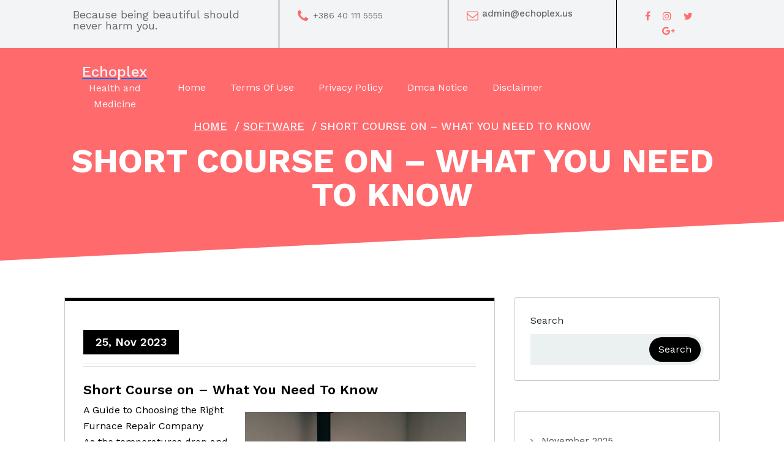

--- FILE ---
content_type: text/html; charset=UTF-8
request_url: http://echoplex.us/short-course-on-what-you-need-to-know/
body_size: 13015
content:
<!DOCTYPE html>
<html lang="en-US">
	<head>
		<meta charset="UTF-8">
		<meta name="viewport" content="width=device-width, initial-scale=1">
		<link rel="profile" href="https://gmpg.org/xfn/11">
				<link rel="pingback" href="http://echoplex.us/xmlrpc.php">
		
		<title>Short Course on  &#8211; What You Need To Know &#8211; Echoplex</title>
<meta name='robots' content='max-image-preview:large' />
<link rel='dns-prefetch' href='//fonts.googleapis.com' />
<link rel="alternate" type="application/rss+xml" title="Echoplex &raquo; Feed" href="http://echoplex.us/feed/" />
<link rel="alternate" type="application/rss+xml" title="Echoplex &raquo; Comments Feed" href="http://echoplex.us/comments/feed/" />
<link rel="alternate" type="application/rss+xml" title="Echoplex &raquo; Short Course on  &#8211; What You Need To Know Comments Feed" href="http://echoplex.us/short-course-on-what-you-need-to-know/feed/" />
<link rel="alternate" title="oEmbed (JSON)" type="application/json+oembed" href="http://echoplex.us/wp-json/oembed/1.0/embed?url=http%3A%2F%2Fechoplex.us%2Fshort-course-on-what-you-need-to-know%2F" />
<link rel="alternate" title="oEmbed (XML)" type="text/xml+oembed" href="http://echoplex.us/wp-json/oembed/1.0/embed?url=http%3A%2F%2Fechoplex.us%2Fshort-course-on-what-you-need-to-know%2F&#038;format=xml" />
<style id='wp-img-auto-sizes-contain-inline-css' type='text/css'>
img:is([sizes=auto i],[sizes^="auto," i]){contain-intrinsic-size:3000px 1500px}
/*# sourceURL=wp-img-auto-sizes-contain-inline-css */
</style>
<style id='wp-emoji-styles-inline-css' type='text/css'>

	img.wp-smiley, img.emoji {
		display: inline !important;
		border: none !important;
		box-shadow: none !important;
		height: 1em !important;
		width: 1em !important;
		margin: 0 0.07em !important;
		vertical-align: -0.1em !important;
		background: none !important;
		padding: 0 !important;
	}
/*# sourceURL=wp-emoji-styles-inline-css */
</style>
<style id='wp-block-library-inline-css' type='text/css'>
:root{--wp-block-synced-color:#7a00df;--wp-block-synced-color--rgb:122,0,223;--wp-bound-block-color:var(--wp-block-synced-color);--wp-editor-canvas-background:#ddd;--wp-admin-theme-color:#007cba;--wp-admin-theme-color--rgb:0,124,186;--wp-admin-theme-color-darker-10:#006ba1;--wp-admin-theme-color-darker-10--rgb:0,107,160.5;--wp-admin-theme-color-darker-20:#005a87;--wp-admin-theme-color-darker-20--rgb:0,90,135;--wp-admin-border-width-focus:2px}@media (min-resolution:192dpi){:root{--wp-admin-border-width-focus:1.5px}}.wp-element-button{cursor:pointer}:root .has-very-light-gray-background-color{background-color:#eee}:root .has-very-dark-gray-background-color{background-color:#313131}:root .has-very-light-gray-color{color:#eee}:root .has-very-dark-gray-color{color:#313131}:root .has-vivid-green-cyan-to-vivid-cyan-blue-gradient-background{background:linear-gradient(135deg,#00d084,#0693e3)}:root .has-purple-crush-gradient-background{background:linear-gradient(135deg,#34e2e4,#4721fb 50%,#ab1dfe)}:root .has-hazy-dawn-gradient-background{background:linear-gradient(135deg,#faaca8,#dad0ec)}:root .has-subdued-olive-gradient-background{background:linear-gradient(135deg,#fafae1,#67a671)}:root .has-atomic-cream-gradient-background{background:linear-gradient(135deg,#fdd79a,#004a59)}:root .has-nightshade-gradient-background{background:linear-gradient(135deg,#330968,#31cdcf)}:root .has-midnight-gradient-background{background:linear-gradient(135deg,#020381,#2874fc)}:root{--wp--preset--font-size--normal:16px;--wp--preset--font-size--huge:42px}.has-regular-font-size{font-size:1em}.has-larger-font-size{font-size:2.625em}.has-normal-font-size{font-size:var(--wp--preset--font-size--normal)}.has-huge-font-size{font-size:var(--wp--preset--font-size--huge)}.has-text-align-center{text-align:center}.has-text-align-left{text-align:left}.has-text-align-right{text-align:right}.has-fit-text{white-space:nowrap!important}#end-resizable-editor-section{display:none}.aligncenter{clear:both}.items-justified-left{justify-content:flex-start}.items-justified-center{justify-content:center}.items-justified-right{justify-content:flex-end}.items-justified-space-between{justify-content:space-between}.screen-reader-text{border:0;clip-path:inset(50%);height:1px;margin:-1px;overflow:hidden;padding:0;position:absolute;width:1px;word-wrap:normal!important}.screen-reader-text:focus{background-color:#ddd;clip-path:none;color:#444;display:block;font-size:1em;height:auto;left:5px;line-height:normal;padding:15px 23px 14px;text-decoration:none;top:5px;width:auto;z-index:100000}html :where(.has-border-color){border-style:solid}html :where([style*=border-top-color]){border-top-style:solid}html :where([style*=border-right-color]){border-right-style:solid}html :where([style*=border-bottom-color]){border-bottom-style:solid}html :where([style*=border-left-color]){border-left-style:solid}html :where([style*=border-width]){border-style:solid}html :where([style*=border-top-width]){border-top-style:solid}html :where([style*=border-right-width]){border-right-style:solid}html :where([style*=border-bottom-width]){border-bottom-style:solid}html :where([style*=border-left-width]){border-left-style:solid}html :where(img[class*=wp-image-]){height:auto;max-width:100%}:where(figure){margin:0 0 1em}html :where(.is-position-sticky){--wp-admin--admin-bar--position-offset:var(--wp-admin--admin-bar--height,0px)}@media screen and (max-width:600px){html :where(.is-position-sticky){--wp-admin--admin-bar--position-offset:0px}}

/*# sourceURL=wp-block-library-inline-css */
</style><style id='wp-block-archives-inline-css' type='text/css'>
.wp-block-archives{box-sizing:border-box}.wp-block-archives-dropdown label{display:block}
/*# sourceURL=http://echoplex.us/wp-includes/blocks/archives/style.min.css */
</style>
<style id='wp-block-latest-posts-inline-css' type='text/css'>
.wp-block-latest-posts{box-sizing:border-box}.wp-block-latest-posts.alignleft{margin-right:2em}.wp-block-latest-posts.alignright{margin-left:2em}.wp-block-latest-posts.wp-block-latest-posts__list{list-style:none}.wp-block-latest-posts.wp-block-latest-posts__list li{clear:both;overflow-wrap:break-word}.wp-block-latest-posts.is-grid{display:flex;flex-wrap:wrap}.wp-block-latest-posts.is-grid li{margin:0 1.25em 1.25em 0;width:100%}@media (min-width:600px){.wp-block-latest-posts.columns-2 li{width:calc(50% - .625em)}.wp-block-latest-posts.columns-2 li:nth-child(2n){margin-right:0}.wp-block-latest-posts.columns-3 li{width:calc(33.33333% - .83333em)}.wp-block-latest-posts.columns-3 li:nth-child(3n){margin-right:0}.wp-block-latest-posts.columns-4 li{width:calc(25% - .9375em)}.wp-block-latest-posts.columns-4 li:nth-child(4n){margin-right:0}.wp-block-latest-posts.columns-5 li{width:calc(20% - 1em)}.wp-block-latest-posts.columns-5 li:nth-child(5n){margin-right:0}.wp-block-latest-posts.columns-6 li{width:calc(16.66667% - 1.04167em)}.wp-block-latest-posts.columns-6 li:nth-child(6n){margin-right:0}}:root :where(.wp-block-latest-posts.is-grid){padding:0}:root :where(.wp-block-latest-posts.wp-block-latest-posts__list){padding-left:0}.wp-block-latest-posts__post-author,.wp-block-latest-posts__post-date{display:block;font-size:.8125em}.wp-block-latest-posts__post-excerpt,.wp-block-latest-posts__post-full-content{margin-bottom:1em;margin-top:.5em}.wp-block-latest-posts__featured-image a{display:inline-block}.wp-block-latest-posts__featured-image img{height:auto;max-width:100%;width:auto}.wp-block-latest-posts__featured-image.alignleft{float:left;margin-right:1em}.wp-block-latest-posts__featured-image.alignright{float:right;margin-left:1em}.wp-block-latest-posts__featured-image.aligncenter{margin-bottom:1em;text-align:center}
/*# sourceURL=http://echoplex.us/wp-includes/blocks/latest-posts/style.min.css */
</style>
<style id='wp-block-search-inline-css' type='text/css'>
.wp-block-search__button{margin-left:10px;word-break:normal}.wp-block-search__button.has-icon{line-height:0}.wp-block-search__button svg{height:1.25em;min-height:24px;min-width:24px;width:1.25em;fill:currentColor;vertical-align:text-bottom}:where(.wp-block-search__button){border:1px solid #ccc;padding:6px 10px}.wp-block-search__inside-wrapper{display:flex;flex:auto;flex-wrap:nowrap;max-width:100%}.wp-block-search__label{width:100%}.wp-block-search.wp-block-search__button-only .wp-block-search__button{box-sizing:border-box;display:flex;flex-shrink:0;justify-content:center;margin-left:0;max-width:100%}.wp-block-search.wp-block-search__button-only .wp-block-search__inside-wrapper{min-width:0!important;transition-property:width}.wp-block-search.wp-block-search__button-only .wp-block-search__input{flex-basis:100%;transition-duration:.3s}.wp-block-search.wp-block-search__button-only.wp-block-search__searchfield-hidden,.wp-block-search.wp-block-search__button-only.wp-block-search__searchfield-hidden .wp-block-search__inside-wrapper{overflow:hidden}.wp-block-search.wp-block-search__button-only.wp-block-search__searchfield-hidden .wp-block-search__input{border-left-width:0!important;border-right-width:0!important;flex-basis:0;flex-grow:0;margin:0;min-width:0!important;padding-left:0!important;padding-right:0!important;width:0!important}:where(.wp-block-search__input){appearance:none;border:1px solid #949494;flex-grow:1;font-family:inherit;font-size:inherit;font-style:inherit;font-weight:inherit;letter-spacing:inherit;line-height:inherit;margin-left:0;margin-right:0;min-width:3rem;padding:8px;text-decoration:unset!important;text-transform:inherit}:where(.wp-block-search__button-inside .wp-block-search__inside-wrapper){background-color:#fff;border:1px solid #949494;box-sizing:border-box;padding:4px}:where(.wp-block-search__button-inside .wp-block-search__inside-wrapper) .wp-block-search__input{border:none;border-radius:0;padding:0 4px}:where(.wp-block-search__button-inside .wp-block-search__inside-wrapper) .wp-block-search__input:focus{outline:none}:where(.wp-block-search__button-inside .wp-block-search__inside-wrapper) :where(.wp-block-search__button){padding:4px 8px}.wp-block-search.aligncenter .wp-block-search__inside-wrapper{margin:auto}.wp-block[data-align=right] .wp-block-search.wp-block-search__button-only .wp-block-search__inside-wrapper{float:right}
/*# sourceURL=http://echoplex.us/wp-includes/blocks/search/style.min.css */
</style>
<style id='global-styles-inline-css' type='text/css'>
:root{--wp--preset--aspect-ratio--square: 1;--wp--preset--aspect-ratio--4-3: 4/3;--wp--preset--aspect-ratio--3-4: 3/4;--wp--preset--aspect-ratio--3-2: 3/2;--wp--preset--aspect-ratio--2-3: 2/3;--wp--preset--aspect-ratio--16-9: 16/9;--wp--preset--aspect-ratio--9-16: 9/16;--wp--preset--color--black: #000000;--wp--preset--color--cyan-bluish-gray: #abb8c3;--wp--preset--color--white: #ffffff;--wp--preset--color--pale-pink: #f78da7;--wp--preset--color--vivid-red: #cf2e2e;--wp--preset--color--luminous-vivid-orange: #ff6900;--wp--preset--color--luminous-vivid-amber: #fcb900;--wp--preset--color--light-green-cyan: #7bdcb5;--wp--preset--color--vivid-green-cyan: #00d084;--wp--preset--color--pale-cyan-blue: #8ed1fc;--wp--preset--color--vivid-cyan-blue: #0693e3;--wp--preset--color--vivid-purple: #9b51e0;--wp--preset--gradient--vivid-cyan-blue-to-vivid-purple: linear-gradient(135deg,rgb(6,147,227) 0%,rgb(155,81,224) 100%);--wp--preset--gradient--light-green-cyan-to-vivid-green-cyan: linear-gradient(135deg,rgb(122,220,180) 0%,rgb(0,208,130) 100%);--wp--preset--gradient--luminous-vivid-amber-to-luminous-vivid-orange: linear-gradient(135deg,rgb(252,185,0) 0%,rgb(255,105,0) 100%);--wp--preset--gradient--luminous-vivid-orange-to-vivid-red: linear-gradient(135deg,rgb(255,105,0) 0%,rgb(207,46,46) 100%);--wp--preset--gradient--very-light-gray-to-cyan-bluish-gray: linear-gradient(135deg,rgb(238,238,238) 0%,rgb(169,184,195) 100%);--wp--preset--gradient--cool-to-warm-spectrum: linear-gradient(135deg,rgb(74,234,220) 0%,rgb(151,120,209) 20%,rgb(207,42,186) 40%,rgb(238,44,130) 60%,rgb(251,105,98) 80%,rgb(254,248,76) 100%);--wp--preset--gradient--blush-light-purple: linear-gradient(135deg,rgb(255,206,236) 0%,rgb(152,150,240) 100%);--wp--preset--gradient--blush-bordeaux: linear-gradient(135deg,rgb(254,205,165) 0%,rgb(254,45,45) 50%,rgb(107,0,62) 100%);--wp--preset--gradient--luminous-dusk: linear-gradient(135deg,rgb(255,203,112) 0%,rgb(199,81,192) 50%,rgb(65,88,208) 100%);--wp--preset--gradient--pale-ocean: linear-gradient(135deg,rgb(255,245,203) 0%,rgb(182,227,212) 50%,rgb(51,167,181) 100%);--wp--preset--gradient--electric-grass: linear-gradient(135deg,rgb(202,248,128) 0%,rgb(113,206,126) 100%);--wp--preset--gradient--midnight: linear-gradient(135deg,rgb(2,3,129) 0%,rgb(40,116,252) 100%);--wp--preset--font-size--small: 13px;--wp--preset--font-size--medium: 20px;--wp--preset--font-size--large: 36px;--wp--preset--font-size--x-large: 42px;--wp--preset--spacing--20: 0.44rem;--wp--preset--spacing--30: 0.67rem;--wp--preset--spacing--40: 1rem;--wp--preset--spacing--50: 1.5rem;--wp--preset--spacing--60: 2.25rem;--wp--preset--spacing--70: 3.38rem;--wp--preset--spacing--80: 5.06rem;--wp--preset--shadow--natural: 6px 6px 9px rgba(0, 0, 0, 0.2);--wp--preset--shadow--deep: 12px 12px 50px rgba(0, 0, 0, 0.4);--wp--preset--shadow--sharp: 6px 6px 0px rgba(0, 0, 0, 0.2);--wp--preset--shadow--outlined: 6px 6px 0px -3px rgb(255, 255, 255), 6px 6px rgb(0, 0, 0);--wp--preset--shadow--crisp: 6px 6px 0px rgb(0, 0, 0);}:where(.is-layout-flex){gap: 0.5em;}:where(.is-layout-grid){gap: 0.5em;}body .is-layout-flex{display: flex;}.is-layout-flex{flex-wrap: wrap;align-items: center;}.is-layout-flex > :is(*, div){margin: 0;}body .is-layout-grid{display: grid;}.is-layout-grid > :is(*, div){margin: 0;}:where(.wp-block-columns.is-layout-flex){gap: 2em;}:where(.wp-block-columns.is-layout-grid){gap: 2em;}:where(.wp-block-post-template.is-layout-flex){gap: 1.25em;}:where(.wp-block-post-template.is-layout-grid){gap: 1.25em;}.has-black-color{color: var(--wp--preset--color--black) !important;}.has-cyan-bluish-gray-color{color: var(--wp--preset--color--cyan-bluish-gray) !important;}.has-white-color{color: var(--wp--preset--color--white) !important;}.has-pale-pink-color{color: var(--wp--preset--color--pale-pink) !important;}.has-vivid-red-color{color: var(--wp--preset--color--vivid-red) !important;}.has-luminous-vivid-orange-color{color: var(--wp--preset--color--luminous-vivid-orange) !important;}.has-luminous-vivid-amber-color{color: var(--wp--preset--color--luminous-vivid-amber) !important;}.has-light-green-cyan-color{color: var(--wp--preset--color--light-green-cyan) !important;}.has-vivid-green-cyan-color{color: var(--wp--preset--color--vivid-green-cyan) !important;}.has-pale-cyan-blue-color{color: var(--wp--preset--color--pale-cyan-blue) !important;}.has-vivid-cyan-blue-color{color: var(--wp--preset--color--vivid-cyan-blue) !important;}.has-vivid-purple-color{color: var(--wp--preset--color--vivid-purple) !important;}.has-black-background-color{background-color: var(--wp--preset--color--black) !important;}.has-cyan-bluish-gray-background-color{background-color: var(--wp--preset--color--cyan-bluish-gray) !important;}.has-white-background-color{background-color: var(--wp--preset--color--white) !important;}.has-pale-pink-background-color{background-color: var(--wp--preset--color--pale-pink) !important;}.has-vivid-red-background-color{background-color: var(--wp--preset--color--vivid-red) !important;}.has-luminous-vivid-orange-background-color{background-color: var(--wp--preset--color--luminous-vivid-orange) !important;}.has-luminous-vivid-amber-background-color{background-color: var(--wp--preset--color--luminous-vivid-amber) !important;}.has-light-green-cyan-background-color{background-color: var(--wp--preset--color--light-green-cyan) !important;}.has-vivid-green-cyan-background-color{background-color: var(--wp--preset--color--vivid-green-cyan) !important;}.has-pale-cyan-blue-background-color{background-color: var(--wp--preset--color--pale-cyan-blue) !important;}.has-vivid-cyan-blue-background-color{background-color: var(--wp--preset--color--vivid-cyan-blue) !important;}.has-vivid-purple-background-color{background-color: var(--wp--preset--color--vivid-purple) !important;}.has-black-border-color{border-color: var(--wp--preset--color--black) !important;}.has-cyan-bluish-gray-border-color{border-color: var(--wp--preset--color--cyan-bluish-gray) !important;}.has-white-border-color{border-color: var(--wp--preset--color--white) !important;}.has-pale-pink-border-color{border-color: var(--wp--preset--color--pale-pink) !important;}.has-vivid-red-border-color{border-color: var(--wp--preset--color--vivid-red) !important;}.has-luminous-vivid-orange-border-color{border-color: var(--wp--preset--color--luminous-vivid-orange) !important;}.has-luminous-vivid-amber-border-color{border-color: var(--wp--preset--color--luminous-vivid-amber) !important;}.has-light-green-cyan-border-color{border-color: var(--wp--preset--color--light-green-cyan) !important;}.has-vivid-green-cyan-border-color{border-color: var(--wp--preset--color--vivid-green-cyan) !important;}.has-pale-cyan-blue-border-color{border-color: var(--wp--preset--color--pale-cyan-blue) !important;}.has-vivid-cyan-blue-border-color{border-color: var(--wp--preset--color--vivid-cyan-blue) !important;}.has-vivid-purple-border-color{border-color: var(--wp--preset--color--vivid-purple) !important;}.has-vivid-cyan-blue-to-vivid-purple-gradient-background{background: var(--wp--preset--gradient--vivid-cyan-blue-to-vivid-purple) !important;}.has-light-green-cyan-to-vivid-green-cyan-gradient-background{background: var(--wp--preset--gradient--light-green-cyan-to-vivid-green-cyan) !important;}.has-luminous-vivid-amber-to-luminous-vivid-orange-gradient-background{background: var(--wp--preset--gradient--luminous-vivid-amber-to-luminous-vivid-orange) !important;}.has-luminous-vivid-orange-to-vivid-red-gradient-background{background: var(--wp--preset--gradient--luminous-vivid-orange-to-vivid-red) !important;}.has-very-light-gray-to-cyan-bluish-gray-gradient-background{background: var(--wp--preset--gradient--very-light-gray-to-cyan-bluish-gray) !important;}.has-cool-to-warm-spectrum-gradient-background{background: var(--wp--preset--gradient--cool-to-warm-spectrum) !important;}.has-blush-light-purple-gradient-background{background: var(--wp--preset--gradient--blush-light-purple) !important;}.has-blush-bordeaux-gradient-background{background: var(--wp--preset--gradient--blush-bordeaux) !important;}.has-luminous-dusk-gradient-background{background: var(--wp--preset--gradient--luminous-dusk) !important;}.has-pale-ocean-gradient-background{background: var(--wp--preset--gradient--pale-ocean) !important;}.has-electric-grass-gradient-background{background: var(--wp--preset--gradient--electric-grass) !important;}.has-midnight-gradient-background{background: var(--wp--preset--gradient--midnight) !important;}.has-small-font-size{font-size: var(--wp--preset--font-size--small) !important;}.has-medium-font-size{font-size: var(--wp--preset--font-size--medium) !important;}.has-large-font-size{font-size: var(--wp--preset--font-size--large) !important;}.has-x-large-font-size{font-size: var(--wp--preset--font-size--x-large) !important;}
/*# sourceURL=global-styles-inline-css */
</style>

<style id='classic-theme-styles-inline-css' type='text/css'>
/*! This file is auto-generated */
.wp-block-button__link{color:#fff;background-color:#32373c;border-radius:9999px;box-shadow:none;text-decoration:none;padding:calc(.667em + 2px) calc(1.333em + 2px);font-size:1.125em}.wp-block-file__button{background:#32373c;color:#fff;text-decoration:none}
/*# sourceURL=/wp-includes/css/classic-themes.min.css */
</style>
<link rel='stylesheet' id='all-min-css' href='http://echoplex.us/wp-content/themes/super-salon/assets/css/all.min.css?ver=6.9' type='text/css' media='all' />
<link rel='stylesheet' id='swiper-min-css' href='http://echoplex.us/wp-content/themes/super-salon/assets/css/swiper.min.css?ver=6.9' type='text/css' media='all' />
<link rel='stylesheet' id='bootstrap-min-css' href='http://echoplex.us/wp-content/themes/super-salon/assets/css/bootstrap.min.css?ver=6.9' type='text/css' media='all' />
<link rel='stylesheet' id='owl-carousel-min-css' href='http://echoplex.us/wp-content/themes/super-salon/assets/css/owl.carousel.min.css?ver=6.9' type='text/css' media='all' />
<link rel='stylesheet' id='font-awesome-css' href='http://echoplex.us/wp-content/themes/super-salon/assets/css/fonts/font-awesome/css/font-awesome.min.css?ver=6.9' type='text/css' media='all' />
<link rel='stylesheet' id='animate-css' href='http://echoplex.us/wp-content/themes/super-salon/assets/css/animate.css?ver=6.9' type='text/css' media='all' />
<link rel='stylesheet' id='supersalon-editor-style-css' href='http://echoplex.us/wp-content/themes/super-salon/assets/css/editor-style.css?ver=6.9' type='text/css' media='all' />
<link rel='stylesheet' id='supersalon-main-css' href='http://echoplex.us/wp-content/themes/super-salon/assets/css/main.css?ver=6.9' type='text/css' media='all' />
<link rel='stylesheet' id='supersalon-woo-css' href='http://echoplex.us/wp-content/themes/super-salon/assets/css/woo.css?ver=6.9' type='text/css' media='all' />
<link rel='stylesheet' id='supersalon-style-css' href='http://echoplex.us/wp-content/themes/super-salon/style.css?ver=6.9' type='text/css' media='all' />
<style id='supersalon-style-inline-css' type='text/css'>
.slider-area::after  {
					content: '';
					position: absolute;
					left: 0;
					right: 0;
					bottom: 0;
					background: url(http://echoplex.us/wp-content/themes/super-salon/assets/images/water-shap.png) repeat-x;
					width: 100%;
					height: 87px;
					animation: moveleftbounce 3s linear infinite
				}.breadcrumb-section {
					background: #607377;
				}
.footer-area {
					    background: url(http://echoplex.us/wp-content/themes/super-salon/assets/images/footer-img.jpg) no-repeat bottom;
						background-size: 100% 100%;
				}

/*# sourceURL=supersalon-style-inline-css */
</style>
<link rel='stylesheet' id='supersalon-fonts-css' href='//fonts.googleapis.com/css?family=Work+Sans%3Aital%2Cwght%400%2C300%3B0%2C400%3B0%2C500%3B0%2C600%3B0%2C700%3B0%2C800%3B0%2C900%3B1%2C400%3B1%2C600%3B1%2C700&#038;subset=latin%2Clatin-ext' type='text/css' media='all' />
<script type="text/javascript" src="http://echoplex.us/wp-includes/js/jquery/jquery.min.js?ver=3.7.1" id="jquery-core-js"></script>
<script type="text/javascript" src="http://echoplex.us/wp-includes/js/jquery/jquery-migrate.min.js?ver=3.4.1" id="jquery-migrate-js"></script>
<script type="text/javascript" src="http://echoplex.us/wp-content/themes/super-salon/assets/js/swiper.min.js?ver=1" id="swiper-js"></script>
<script type="text/javascript" src="http://echoplex.us/wp-content/themes/super-salon/assets/js/wow.min.js?ver=6.9" id="wow-min-js"></script>
<link rel="https://api.w.org/" href="http://echoplex.us/wp-json/" /><link rel="alternate" title="JSON" type="application/json" href="http://echoplex.us/wp-json/wp/v2/posts/121" /><link rel="EditURI" type="application/rsd+xml" title="RSD" href="http://echoplex.us/xmlrpc.php?rsd" />
<meta name="generator" content="WordPress 6.9" />
<link rel="canonical" href="http://echoplex.us/short-course-on-what-you-need-to-know/" />
<link rel='shortlink' href='http://echoplex.us/?p=121' />
<!-- MagenetMonetization V: 1.0.29.2--><!-- MagenetMonetization 1 --><!-- MagenetMonetization 1.1 -->	<style type="text/css">


		h4.site-title {
			color:  !important;

		}

		p.site-description {
			color:  !important;
		}


			h4.site-title,
		p.site-description {
			color: #f8f4f7;
		}
		</style>
		</head>
<body class="wp-singular post-template-default single single-post postid-121 single-format-standard wp-theme-super-salon" > 

	<div id="page" class="site">
		<a class="skip-link screen-reader-text" href="#content">Skip to content</a>
	
	<!-- Header Area -->
    <header class="main-header is-sticky-on">
			


					
			<!-- top header -->
			<div class="topheader">
				<div class="container"> 
					<div class="row">
						<div class="col-md-4 col-lg-4 col-sm-6 border-right space">
							<p>Because being beautiful should never harm you.</p>
						</div>
						<div class="col-md-3 col-lg-3 col-sm-6 border-right space">
							<div class="row">
								<div class="col-md-2 col-lg-2 col-sm-2 col-space-icon">
									<i class="fa fa-phone" aria-hidden="true"></i>
								</div>
								<div class="col-md-10 col-lg-10 col-sm-10 padding-0 col-space-content">
									<p class="supersalon-phone-label">+386 40 111 5555</p>
								</div>
							</div>
						</div>
						<div class="col-md-3 col-lg-3 col-sm-6 border-right space">
							<div class="row">
								<div class="col-md-2 col-lg-2 col-sm-2 col-space-icon">
									<i class="fa fa-envelope-o" aria-hidden="true"></i>
								</div>
								<div class="col-md-10 col-lg-10 col-sm-10 padding-0 col-space-content">
									<p class="supersalon-email-label">admin@echoplex.us</p>
								</div>
							</div>
						</div>
						<div class="col-md-2 col-lg-2 col-sm-6 socials space">
							<a href="#" target="_blank"><i class="fa fa-facebook" aria-hidden="true"></i></a>
							<a href="#" target="_blank"><i class="fa fa-instagram" aria-hidden="true"></i></a>
							<a href="#" target="_blank"><i class="fa fa-twitter" aria-hidden="true"></i></a>
							<a href="#" target="_blank"><i class="fa fa-google-plus" aria-hidden="true"></i></a>
						</div>
					</div>
				</div>
			</div>

           <!-- Header -->
            <nav class="navbar navbar-expand-lg navbaroffcanvase">
            	<div class="container">
					<div class="logo">
													<a href="http://echoplex.us/">
								<h4 class="site-title">
									Echoplex								</h4>
							</a>	
																				<p class="site-description">Health and Medicine</p>
											</div>
					
	                <div class="navbar-menubar">
	                    <!-- Small Divice Menu-->
	                    <button class="navbar-toggler" type="button" data-bs-toggle="collapse" data-bs-target=".navbar-menu"  aria-label="Toggle navigation"> 
	                        <i class="fa fa-bars"></i>
	                    </button>
	                    <div class="collapse navbar-collapse navbar-menu">
		                    <button class="navbar-toggler navbar-toggler-close" type="button" data-bs-toggle="collapse" data-bs-target=".navbar-menu"  aria-label="Toggle navigation"> 
		                        <i class="fa fa-times"></i>
		                    </button> 
							<ul id="menu-menu" class="navbar-nav main-nav" itemscope itemtype="http://www.schema.org/SiteNavigationElement"><li  id="menu-item-48" class="menu-item menu-item-type-custom menu-item-object-custom menu-item-home menu-item-48 nav-item"><a itemprop="url" href="http://echoplex.us" class="nav-link"><span itemprop="name">Home</span></a></li>
<li  id="menu-item-49" class="menu-item menu-item-type-post_type menu-item-object-page menu-item-49 nav-item"><a itemprop="url" href="http://echoplex.us/terms-of-use/" class="nav-link"><span itemprop="name">Terms Of Use</span></a></li>
<li  id="menu-item-50" class="menu-item menu-item-type-post_type menu-item-object-page menu-item-50 nav-item"><a itemprop="url" href="http://echoplex.us/privacy-policy-2/" class="nav-link"><span itemprop="name">Privacy Policy</span></a></li>
<li  id="menu-item-51" class="menu-item menu-item-type-post_type menu-item-object-page menu-item-51 nav-item"><a itemprop="url" href="http://echoplex.us/dmca-notice/" class="nav-link"><span itemprop="name">Dmca Notice</span></a></li>
<li  id="menu-item-52" class="menu-item menu-item-type-post_type menu-item-object-page menu-item-52 nav-item"><a itemprop="url" href="http://echoplex.us/disclaimer/" class="nav-link"><span itemprop="name">Disclaimer</span></a></li>
</ul>	                    </div>
	                </div>
            	</div>
            </nav>
    </header>	


	<!-- Slider Area -->   
		 <section class="slider-area breadcrumb-section">
	         <div class="container">
            <div class="about-banner-text">   
            	<ol class="breadcrumb-list">
					<li><a href="http://echoplex.us">Home</a> &nbsp/&nbsp<a href="http://echoplex.us/category/software/">Software</a> &nbsp/&nbsp<li class="active">Short Course on  &#8211; What You Need To Know</li></li>				</ol>
				<h1>Short Course on  &#8211; What You Need To Know</h1>					
            </div>
        </div> 
    </section>
    <!-- End Slider Area -->
		
	<div id="content" class="supersalon-content">
	<section class="blog-area inarea-blog-single-page-two">
	<div class="container">
		<div class="row">
            <div class="col-lg-8">
				<div class="singel-page-area">
																		<div id="post-121" class="blog-item post-121 post type-post status-publish format-standard hentry category-software">
			
	<h6 class="theme-button">25, Nov 2023</h6>
	<div class="blog-content">
		<h5 class="post-title">Short Course on  &#8211; What You Need To Know</h5><p><img decoding="async" src="https://imagedelivery.net/3XMOBsLAUKOTKPyIbXg9aw/article/3137308/7ca7dc0b8b3715966b6dc10ec6b235b6/public" style="width:361px;float:right;margin:1em" />A Guide to Choosing the Right Furnace Repair Company</p>
<p>As the temperatures drop and winter sets in, a malfunctioning furnace can quickly turn your cozy home into an icy haven. When faced with a furnace breakdown, choosing the right repair company becomes a critical decision. With numerous options available, it can be challenging to distinguish between reliable professionals and those who might leave you out in the cold. In this guide, we&#8217;ll explore essential factors to consider when selecting a furnace repair company.</p>
<p>Credentials and Certification:<br />
Begin your search by checking the credentials and certifications of potential furnace repair companies. A reputable company should employ technicians who are certified and have undergone proper training. Certifications ensure that the technicians have the necessary skills to diagnose and fix furnace issues, providing you with peace of mind regarding the quality of service.</p>
<p>Experience Matters:<br />
Experience is a key indicator of a furnace repair company&#8217;s reliability. Look for companies with a proven track record in the industry. An established company is more likely to have encountered a variety of furnace problems and can draw on that experience to efficiently diagnose and resolve issues in your system.</p>
<p>Customer Reviews and Testimonials:<br />
Take advantage of online resources to research customer reviews and testimonials. Platforms like Yelp, Google Reviews, and the Better Business Bureau can provide valuable insights into the experiences of previous clients. Look for patterns in reviews, paying attention to both positive and negative feedback. A company with consistently positive reviews is likely to provide reliable service.</p>
<p>Transparent Pricing:<br />
When obtaining quotes from different furnace repair companies, ensure that the pricing is transparent and detailed. Beware of companies that provide vague estimates or offer significantly lower prices than their competitors. Hidden fees and ambiguous quotes can lead to unpleasant surprises when it comes time to settle the bill. A reputable company will provide a clear breakdown of costs before starting any work.</p>
<p>Emergency Services:<br />
Furnace breakdowns rarely happen at convenient times. Look for a repair company that offers emergency services, especially if you live in an area with harsh winter conditions. A company that can promptly respond to your urgent needs will help prevent further damage to your furnace and ensure your home remains warm and comfortable.</p>
<p>Warranty and Guarantees:<br />
A reliable furnace repair company stands behind its work. Inquire about warranties and guarantees on both parts and labor. A company that offers a warranty demonstrates confidence in the quality of its service and provides you with added protection against future issues.</p>
<p>Licensed and Insured:<br />
Ensure that the furnace repair company is licensed and insured. Licensing ensures that the company operates within legal standards, while insurance protects you from liability in case of accidents or damage to your property during repairs.</p>
<p>Selecting the right furnace repair company is a crucial decision that requires careful consideration of various factors. By examining credentials, experience, customer reviews, pricing transparency, emergency services, warranty offerings, and legal compliance, you can make an informed choice that ensures your furnace is in capable hands. Don&#8217;t let a winter chill catch you off guard &#8211; take the time to choose a reliable furnace repair company that will keep your home warm and comfortable throughout the season.</p>
<p><a href="https://topratedfurnacerepairbixby.mystrikingly.com/blog/a-guide-to-choosing-the-right-furnace-repair-company">Lessons Learned from Years with </a></p>
<p><a href=" ">Why Aren&#8217;t As Bad As You Think</a></p>
	</div>
	<ul class="comment-timing">
		<li><a href="javascript:void(0);"><i class="fa fa-comment"></i> 0</a></li>
		<li><a href="http://echoplex.us/author/echoplex/"><i class="fa fa-user"></i>By echoplex</a></li>
	</ul>
</div>																<div class="col-md-12 mt-5 wow fadeInUp">
	<div id="comments" class="comments-area">
					<div id="respond" class="comment-respond">
		<h3 id="reply-title" class="comment-reply-title">Leave a Reply <small><a rel="nofollow" id="cancel-comment-reply-link" href="/short-course-on-what-you-need-to-know/#respond" style="display:none;">Cancel reply</a></small></h3><form action="http://echoplex.us/wp-comments-post.php" method="post" id="commentform" class="comment-form"><p class="comment-notes"><span id="email-notes">Your email address will not be published.</span> <span class="required-field-message">Required fields are marked <span class="required">*</span></span></p><p class="comment-form-comment"><label for="comment">Comment <span class="required">*</span></label> <textarea id="comment" name="comment" cols="45" rows="8" maxlength="65525" required></textarea></p><p class="comment-form-author"><label for="author">Name <span class="required">*</span></label> <input id="author" name="author" type="text" value="" size="30" maxlength="245" autocomplete="name" required /></p>
<p class="comment-form-email"><label for="email">Email <span class="required">*</span></label> <input id="email" name="email" type="email" value="" size="30" maxlength="100" aria-describedby="email-notes" autocomplete="email" required /></p>
<p class="comment-form-url"><label for="url">Website</label> <input id="url" name="url" type="url" value="" size="30" maxlength="200" autocomplete="url" /></p>
<p class="comment-form-cookies-consent"><input id="wp-comment-cookies-consent" name="wp-comment-cookies-consent" type="checkbox" value="yes" /> <label for="wp-comment-cookies-consent">Save my name, email, and website in this browser for the next time I comment.</label></p>
<p class="form-submit"><input name="submit" type="submit" id="submit" class="submit" value="Post Comment" /> <input type='hidden' name='comment_post_ID' value='121' id='comment_post_ID' />
<input type='hidden' name='comment_parent' id='comment_parent' value='0' />
</p>
			<!-- Anti-spam Reloaded plugin wordpress.org/plugins/anti-spam-reloaded/ -->
			<p class="antispamrel-group" style="clear: both;">
				<label>Current ye<span style="display: none;">ignore me</span>@r<span class="required">*</span>
				</label>
				<input type="hidden" name="antspmrl-a" class="antispamrel-control-a" value="2026" />
				<input type="text" name="antspmrl-q" class="antispamrel-control-q" value="7" autocomplete="off" />
			</p>
			<p class="antispamrel-group" style="display: none;">
				<label>Leave this field empty</label>
				<input type="text" name="antspmrl-e-email-url-website" class="antispamrel-control-e" value="" autocomplete="off" />
			</p>
		</form>	</div><!-- #respond -->
		</div>
</div>					</div>
			</div>
			<!-- MagenetMonetization 4 --><div class="col-lg-4">
	<div class="sidebar">
		<!-- MagenetMonetization 5 --><aside id="block-9" class="widget widget_block widget_search"><form role="search" method="get" action="http://echoplex.us/" class="wp-block-search__button-outside wp-block-search__text-button wp-block-search"    ><label class="wp-block-search__label" for="wp-block-search__input-1" >Search</label><div class="wp-block-search__inside-wrapper" ><input class="wp-block-search__input" id="wp-block-search__input-1" placeholder="" value="" type="search" name="s" required /><button aria-label="Search" class="wp-block-search__button wp-element-button" type="submit" >Search</button></div></form></aside><!-- MagenetMonetization 5 --><aside id="block-8" class="widget widget_block widget_archive"><ul class="wp-block-archives-list wp-block-archives">	<li><a href='http://echoplex.us/2025/11/'>November 2025</a></li>
	<li><a href='http://echoplex.us/2024/06/'>June 2024</a></li>
	<li><a href='http://echoplex.us/2024/05/'>May 2024</a></li>
	<li><a href='http://echoplex.us/2024/04/'>April 2024</a></li>
	<li><a href='http://echoplex.us/2024/03/'>March 2024</a></li>
	<li><a href='http://echoplex.us/2024/02/'>February 2024</a></li>
	<li><a href='http://echoplex.us/2024/01/'>January 2024</a></li>
	<li><a href='http://echoplex.us/2023/12/'>December 2023</a></li>
	<li><a href='http://echoplex.us/2023/11/'>November 2023</a></li>
	<li><a href='http://echoplex.us/2023/10/'>October 2023</a></li>
	<li><a href='http://echoplex.us/2023/09/'>September 2023</a></li>
	<li><a href='http://echoplex.us/2023/08/'>August 2023</a></li>
	<li><a href='http://echoplex.us/2023/07/'>July 2023</a></li>
	<li><a href='http://echoplex.us/2023/06/'>June 2023</a></li>
	<li><a href='http://echoplex.us/2023/05/'>May 2023</a></li>
	<li><a href='http://echoplex.us/2023/04/'>April 2023</a></li>
	<li><a href='http://echoplex.us/2023/03/'>March 2023</a></li>
</ul></aside><!-- MagenetMonetization 5 --><aside id="block-10" class="widget widget_block widget_recent_entries"><ul class="wp-block-latest-posts__list wp-block-latest-posts"><li><a class="wp-block-latest-posts__post-title" href="http://echoplex.us/how-to-support-someone-struggling-with-drug-addiction/">How to Support Someone Struggling with Drug Addiction</a></li>
<li><a class="wp-block-latest-posts__post-title" href="http://echoplex.us/on-my-experience-explained-3/">On : My Experience Explained</a></li>
<li><a class="wp-block-latest-posts__post-title" href="http://echoplex.us/smart-tips-for-finding-3/">Smart Tips For Finding</a></li>
<li><a class="wp-block-latest-posts__post-title" href="http://echoplex.us/the-best-advice-on-ive-found-19/">The Best Advice on  I&#8217;ve found</a></li>
<li><a class="wp-block-latest-posts__post-title" href="http://echoplex.us/smart-ideas-revisited-12/">Smart Ideas:  Revisited</a></li>
</ul></aside><!-- MagenetMonetization 5 --><!-- MagenetMonetization 5 --><!-- MagenetMonetization 5 --><!-- MagenetMonetization 5 --><aside id="sape_tizer-2" class="widget advert_tizer"><script type="text/javascript">
<!--
var _acic={dataProvider:10};(function(){var e=document.createElement("script");e.type="text/javascript";e.async=true;e.src="https://www.acint.net/aci.js";var t=document.getElementsByTagName("script")[0];t.parentNode.insertBefore(e,t)})()
//-->
</script></aside><!-- MagenetMonetization 5 --><!-- MagenetMonetization 5 --><!-- MagenetMonetization 5 --><!-- MagenetMonetization 5 -->	</div>
</div>		</div>
	</div>
</section>
<!-- wmm d --></div>
<footer class="footer-area">  
	<div class="footer-overlay"></div>
   <div class="container"> 
			</div>
	
		<div class="copy-right"> 
		<div class="container"> 
					</div>
	</div>
</footer>
<!-- End Footer Area  -->

<button class="scroll-top">
	<i class="fa fa-angle-up"></i>
</button>

</div>		
<script type="speculationrules">
{"prefetch":[{"source":"document","where":{"and":[{"href_matches":"/*"},{"not":{"href_matches":["/wp-*.php","/wp-admin/*","/wp-content/uploads/*","/wp-content/*","/wp-content/plugins/*","/wp-content/themes/super-salon/*","/*\\?(.+)"]}},{"not":{"selector_matches":"a[rel~=\"nofollow\"]"}},{"not":{"selector_matches":".no-prefetch, .no-prefetch a"}}]},"eagerness":"conservative"}]}
</script>
<script type="text/javascript" src="http://echoplex.us/wp-content/plugins/anti-spam-reloaded/js/anti-spam.min.js?ver=6.4" id="anti-spam-reloaded-script-js"></script>
<script type="text/javascript" src="http://echoplex.us/wp-content/themes/super-salon/assets/js/sliderscript.js?ver=1.1" id="sliderscript-js"></script>
<script type="text/javascript" src="http://echoplex.us/wp-content/themes/super-salon/assets/js/bootstrap.bundle.min.js?ver=6.9" id="bootstrap-js"></script>
<script type="text/javascript" src="http://echoplex.us/wp-content/themes/super-salon/assets/js/owl.carousel.min.js?ver=6.9" id="owl-carousel-js"></script>
<script type="text/javascript" src="http://echoplex.us/wp-content/themes/super-salon/assets/js/theme.js?ver=6.9" id="supersalon-custom-js-js"></script>
<script type="text/javascript" src="http://echoplex.us/wp-includes/js/comment-reply.min.js?ver=6.9" id="comment-reply-js" async="async" data-wp-strategy="async" fetchpriority="low"></script>
<script id="wp-emoji-settings" type="application/json">
{"baseUrl":"https://s.w.org/images/core/emoji/17.0.2/72x72/","ext":".png","svgUrl":"https://s.w.org/images/core/emoji/17.0.2/svg/","svgExt":".svg","source":{"concatemoji":"http://echoplex.us/wp-includes/js/wp-emoji-release.min.js?ver=6.9"}}
</script>
<script type="module">
/* <![CDATA[ */
/*! This file is auto-generated */
const a=JSON.parse(document.getElementById("wp-emoji-settings").textContent),o=(window._wpemojiSettings=a,"wpEmojiSettingsSupports"),s=["flag","emoji"];function i(e){try{var t={supportTests:e,timestamp:(new Date).valueOf()};sessionStorage.setItem(o,JSON.stringify(t))}catch(e){}}function c(e,t,n){e.clearRect(0,0,e.canvas.width,e.canvas.height),e.fillText(t,0,0);t=new Uint32Array(e.getImageData(0,0,e.canvas.width,e.canvas.height).data);e.clearRect(0,0,e.canvas.width,e.canvas.height),e.fillText(n,0,0);const a=new Uint32Array(e.getImageData(0,0,e.canvas.width,e.canvas.height).data);return t.every((e,t)=>e===a[t])}function p(e,t){e.clearRect(0,0,e.canvas.width,e.canvas.height),e.fillText(t,0,0);var n=e.getImageData(16,16,1,1);for(let e=0;e<n.data.length;e++)if(0!==n.data[e])return!1;return!0}function u(e,t,n,a){switch(t){case"flag":return n(e,"\ud83c\udff3\ufe0f\u200d\u26a7\ufe0f","\ud83c\udff3\ufe0f\u200b\u26a7\ufe0f")?!1:!n(e,"\ud83c\udde8\ud83c\uddf6","\ud83c\udde8\u200b\ud83c\uddf6")&&!n(e,"\ud83c\udff4\udb40\udc67\udb40\udc62\udb40\udc65\udb40\udc6e\udb40\udc67\udb40\udc7f","\ud83c\udff4\u200b\udb40\udc67\u200b\udb40\udc62\u200b\udb40\udc65\u200b\udb40\udc6e\u200b\udb40\udc67\u200b\udb40\udc7f");case"emoji":return!a(e,"\ud83e\u1fac8")}return!1}function f(e,t,n,a){let r;const o=(r="undefined"!=typeof WorkerGlobalScope&&self instanceof WorkerGlobalScope?new OffscreenCanvas(300,150):document.createElement("canvas")).getContext("2d",{willReadFrequently:!0}),s=(o.textBaseline="top",o.font="600 32px Arial",{});return e.forEach(e=>{s[e]=t(o,e,n,a)}),s}function r(e){var t=document.createElement("script");t.src=e,t.defer=!0,document.head.appendChild(t)}a.supports={everything:!0,everythingExceptFlag:!0},new Promise(t=>{let n=function(){try{var e=JSON.parse(sessionStorage.getItem(o));if("object"==typeof e&&"number"==typeof e.timestamp&&(new Date).valueOf()<e.timestamp+604800&&"object"==typeof e.supportTests)return e.supportTests}catch(e){}return null}();if(!n){if("undefined"!=typeof Worker&&"undefined"!=typeof OffscreenCanvas&&"undefined"!=typeof URL&&URL.createObjectURL&&"undefined"!=typeof Blob)try{var e="postMessage("+f.toString()+"("+[JSON.stringify(s),u.toString(),c.toString(),p.toString()].join(",")+"));",a=new Blob([e],{type:"text/javascript"});const r=new Worker(URL.createObjectURL(a),{name:"wpTestEmojiSupports"});return void(r.onmessage=e=>{i(n=e.data),r.terminate(),t(n)})}catch(e){}i(n=f(s,u,c,p))}t(n)}).then(e=>{for(const n in e)a.supports[n]=e[n],a.supports.everything=a.supports.everything&&a.supports[n],"flag"!==n&&(a.supports.everythingExceptFlag=a.supports.everythingExceptFlag&&a.supports[n]);var t;a.supports.everythingExceptFlag=a.supports.everythingExceptFlag&&!a.supports.flag,a.supports.everything||((t=a.source||{}).concatemoji?r(t.concatemoji):t.wpemoji&&t.twemoji&&(r(t.twemoji),r(t.wpemoji)))});
//# sourceURL=http://echoplex.us/wp-includes/js/wp-emoji-loader.min.js
/* ]]> */
</script>
<div class="mads-block"></div></body>
</html>
<div class="mads-block"></div>

--- FILE ---
content_type: text/css
request_url: http://echoplex.us/wp-content/themes/super-salon/assets/css/main.css?ver=6.9
body_size: 25882
content:
@import url("https://fonts.googleapis.com/css2?family=Work+Sans:ital,wght@0,300;0,400;0,500;0,600;0,700;0,800;0,900;1,400;1,600;1,700&display=swap");

/* Colors */
:root {
    --color-gradient1:linear-gradient(to right, var(--color-primary1) 0%, var(--color-primary2) 51%, var(--color-primary1) 100%);
    --color-gradient2:linear-gradient(to right, var(--color-primary1), var(--color-primary1), var(--color-primary2), var(--color-primary2), var(--color-primary2));
    --color-gradient3:linear-gradient(0deg, var(--color-primary1) 0%, var(--color-primary2) 100%);
    --color-gradient4:linear-gradient(-85deg, var(--color-primary2) 0%, var(--color-primary1) 100%);
    --color-gradient5:linear-gradient(90deg, var(--color-primary2) 0%, var(--color-primary1) 100%);
    --color-gradient6:linear-gradient(180deg, var(--color-primary2) 0%, var(--color-primary1) 100%);
    --color-gradient7:linear-gradient(0deg, var(--color-secondary3) 0%, var(--color-secondary) 100%);
    --color-primary1:#ee5635;
    --color-primary2:#f5ad41;
    --color-secondary:#ff6a6c;
    --color-secondary2:#ebf0f1;
    --color-secondary3:#091d77;
    --font-awesome:'FontAwesome';
}

.Tab:focus{
outline: 1px;
box-shadow: 0px 0px 5px 2px #61C5FA !important;
}

/* Accessibility */
/* Text meant only for screen readers. */
.screen-reader-text {
  border: 0;
  clip: rect(1px, 1px, 1px, 1px);
  clip-path: inset(50%);
  height: 1px;
  margin: -1px;
  overflow: hidden;
  padding: 0;
  position: absolute !important;
  width: 1px;
  word-wrap: normal !important;
  /* Many screen reader and browser combinations announce broken words as they would appear visually. */
}

.screen-reader-text:focus {
  background-color: #f1f1f1;
  border-radius: 3px;
  box-shadow: 0 0 2px 2px rgba(0, 0, 0, 0.6);
  clip: auto !important;
  clip-path: none;
  color: #21759b;
  display: block;
  font-size: 14px;
  font-size: 0.875rem;
  font-weight: bold;
  height: auto;
  right: 5px;
  line-height: normal;
  padding: 15px 23px 14px;
  text-decoration: none;
  top: 5px;
  width: auto;
  z-index: 100000;
  /* Above WP toolbar. */
}

/* Do not show the outline on the skip link target. */
#content[tabindex="-1"]:focus {
  outline: 0;
}


.theme-button {
    color: #fff;
    text-align: center;
    font: 600 20px/50px "Work Sans", sans-serif;
    display: inline-block;
    padding: 0 20px;
    background: #000;;
    transition: 0.3s;
    background-size: 200% auto;
    border-radius: 0px;
    border: 0;
    box-shadow: none
}

.theme-button:hover,
.theme-button:focus {
    color: #fff;
    background: #ff6a6c;
}

.title {
    text-align: center;
    padding-bottom: 55px
}

.title h6 {
    font-size: 20px;
    color: var(--color-primary2)
}

.title h2 {
    color: var(--color-secondary2);
    font-size: 45px;
    font-weight: 700;
    padding-top: 10px
}

.title h2 i {
    background: var(--color-gradient2);
    -webkit-background-clip: text;
    -webkit-text-fill-color: transparent
}

.title .shap {
    width: 80px;
    margin: 18px auto;
    height: 3px;
    background: var(--color-secondary2);
    display: block;
    position: relative
}

.title .shap::before {
    content: "";
    position: absolute;
    left: -5px;
    right: 0;
    bottom: -5px;
    background: var(--color-gradient2);
    height: 14px;
    width: 14px;
    border-radius: 50%;
    z-index: 2;
    animation: moveleftRight 5s linear infinite
}

.title p {
    max-width: 540px;
    margin: 0 auto;
    padding-top: 8px
}

.title.left {
    text-align: left
}

.title.left p {
    margin: 0
}

.title.left .shap {
    margin-left: 0
}

.preloader {
    position: fixed;
    left: 0px;
    top: 0px;
    width: 100%;
    height: 100%;
    z-index: 999999;
    background-color: #ffffff;
    background-position: center center;
    background-repeat: no-repeat;
    background-image: url("../images/preloder.svg")
}

html,
body {
    overflow-x: hidden;
}

body {
    font-family: "Work Sans", sans-serif;
}

body h1,
body h2,
body h3,
body h4,
body h5,
body h6 {
    margin: 0
}

body p {
    color: #000;
    margin: 0;
    font: 400 16px/26px "Work Sans", sans-serif
}

body ul {
    margin: 0;
    padding: 0
}

body ul li {
    list-style: none
}

body section.row,
body header.row,
body footer.row {
    margin: 0
}

body #success {
    display: none
}

body #error {
    display: none
}

body iframe {
    border: none
}

body i:before {
    margin-left: 0px !important
}

body .media {
    display: flex;
    align-items: flex-start
}

body .media .media-body {
    flex: 1
}

a,
body .btn,
body button {
    outline: none;
    transition: all 300ms linear 0s;
    text-decoration: auto;
}

body .btn,
body button {
    text-decoration: none
}

body a:before,
body a:after,
body .btn:before,
body .btn:after,
body button:before,
body button:after {
    transition: all 300ms linear 0s
}

body a:focus,
body a:hover,
body .btn:focus,
body .btn:hover,
body button:focus,
body button:hover {
    outline-width: 1px;
    outline-offset: -3px;
    text-decoration: none;
    transition: all 300ms linear 0s
}

a:not(.theme-button):not(.main-header .navbar .navbar-menu ul li a):not(.woocommerce-MyAccount-navigation ul li a):not(.woocommerce ul.products li.product a):not(.woocommerce nav.woocommerce-pagination ul.page-numbers li .page-numbers):not(.widget:not(.widget_social_widget):not(.widget_tag_cloud) li a) {
    color: #ff6a6c;
    text-decoration: underline;

}

.header-widget .info-widget>li a,
.slider-area .theme-button,
.team-area .team-item .media-body a,
.blog-item .comment-timing li a,
.widget_social_widget li a,
.widget:not(.widget_social_widget):not(.widget_tag_cloud) li a,
.blog-item .blog-content h5.post-title a
{
	text-decoration: none !important;
}

.load-item {
    display: none;
}

#parallax {
    overflow: hidden;
    display: block
}

.post_select {
    position: relative;
    background: #fff;
    border: 0;
    box-shadow: none;
    outline: none;
    font: 400 16px/40px "Work Sans", sans-serif;
    padding: 0 30px;
    height: auto;
    border-radius: 0;
    color: rgba(0, 0, 0, 0.6);
    min-width: 150px;
    background-color: transparent
}

.post_select:after {
    display: none
}

.post_select:before {
    content: "";
    position: absolute;
    top: 0;
    right: 20px;
    font: normal normal normal 18px/40px FontAwesome;
    color: #6b6b6b
}

.post_select .list {
    width: 100%;
    border-radius: 0;
    margin: 0;
    border: 0;
    box-shadow: none;
    outline: none;
    box-shadow: 1px 0px 7px 0px rgba(22, 43, 70, 0.1)
}

.post_select .list li {
    border-bottom: 1px solid rgba(0, 0, 0, 0.05);
    color: var(--color-secondary2)
}

@-webkit-keyframes heartbeat {
    to {
        -webkit-transform: scale(1.2);
        transform: scale(1.2)
    }
}

@keyframes heartbeat {
    to {
        -webkit-transform: scale(1.2);
        transform: scale(1.2)
    }
}

@keyframes rotation {
    to {
        transform: rotate(360deg)
    }
}

@-webkit-keyframes BottomToTop {
    49% {
        -webkit-transform: translateY(-100%)
    }

    50% {
        opacity: 0;
        -webkit-transform: translateY(100%)
    }

    51% {
        opacity: 1
    }
}

@-moz-keyframes BottomToTop {
    49% {
        -moz-transform: translateY(-100%)
    }

    50% {
        opacity: 0;
        -moz-transform: translateY(100%)
    }

    51% {
        opacity: 1
    }
}

@keyframes BottomToTop {
    49% {
        transform: translateY(-100%)
    }

    50% {
        opacity: 0;
        transform: translateY(100%)
    }

    51% {
        opacity: 1
    }
}

@-webkit-keyframes doublePulse {
    0% {
        -webkit-transform: scale(0.6);
        transform: scale(0.6);
        opacity: 1
    }

    100% {
        -webkit-transform: scale(1);
        transform: scale(1);
        opacity: 0
    }
}

@keyframes doublePulse {
    0% {
        -webkit-transform: scale(0.6);
        transform: scale(0.6);
        opacity: 1
    }

    100% {
        -webkit-transform: scale(1);
        transform: scale(1);
        opacity: 0
    }
}

@keyframes slideTop {
    49% {
        transform: translateY(100%)
    }

    50% {
        opacity: 0;
        transform: translateY(-100%)
    }

    51% {
        opacity: 1
    }
}

@keyframes slideTop {
    49% {
        -webkit-transform: translateY(100%);
        transform: translateY(100%)
    }

    50% {
        opacity: 0;
        -ms-filter: progid:DXImageTransform.Microsoft.Alpha(Opacity=0);
        -webkit-transform: translateY(-100%);
        transform: translateY(-100%)
    }

    51% {
        opacity: 1;
        -ms-filter: progid:DXImageTransform.Microsoft.Alpha(Opacity=100)
    }
}

@keyframes moveleftbounce {
    0% {
        transform: translateX(0px)
    }

    50% {
        transform: translateX(20px)
    }

    100% {
        transform: translateX(0px)
    }
}

@keyframes moveleftRight {
    0% {
        transform: translateX(0px)
    }

    50% {
        transform: translateX(80px)
    }

    100% {
        transform: translateX(0px)
    }
}

@keyframes animationFramesTwo {
    0% {
        transform: translate(0) rotate(0deg)
    }

    20% {
        transform: translate(-73px, 1px) rotate(-36deg)
    }

    40% {
        transform: translate(-141px, -72px) rotate(-72deg)
    }

    60% {
        transform: translate(-83px, -122px) rotate(-108deg)
    }

    80% {
        transform: translate(40px, -72px) rotate(-144deg)
    }

    to {
        transform: translate(0) rotate(0deg)
    }
}

@keyframes pulseanim2 {
    0% {
        box-shadow: 0 0 0 0 var(--color-primary1)
    }

    70% {
        box-shadow: 0 0 0 60px rgba(240, 115, 57, 0)
    }

    100% {
        box-shadow: 0 0 0 0 rgba(240, 115, 57, 0)
    }
}

@media (min-width: 992px) {
    .top-header {
        display: block !important
    }
}



.logo {
    display: inline-block;
    margin-top: 6px;
    margin: 0;
    padding: 25px 15px;
    text-align: center;
}

.header-widget {
    display: flex;
    justify-content: space-between;
    padding: 12px 0
}

.header-widget .info-widget {
    display: flex;
    align-items: center
}

.header-widget .info-widget>li {
    color: #fff;
    font: 400 16px/36px "Work Sans", sans-serif;
    padding: 0 20px;
    position: relative
}

.header-widget .info-widget>li::after {
    content: "";
    position: absolute;
    right: 0;
    top: 3px;
    height: 30px;
    width: 1px;
    border-right: 1px solid #445396
}

.header-widget .info-widget>li:last-child {
    padding-right: 0
}

.header-widget .info-widget>li:last-child::after {
    display: none
}

.header-widget .info-widget>li:first-child {
    padding-left: 0
}

.header-widget .info-widget>li svg {
    fill: #fff
}

.header-widget .info-widget>li .icon {
    height: 36px;
    line-height: 36px;
    width: 36px;
    border-radius: 50%;
    text-align: center;
    display: inline-block;
    background-image: var(--color-gradient1);
    transition: 0.3s;
    background-size: 200% auto;
    overflow: hidden;
    margin-right: 10px;
    color: #fff
}

.header-widget .info-widget>li a {
    display: flex;
    color: #fff
}

.header-widget .info-widget>li a:hover,
.header-widget .info-widget>li a:focus {
    color: var(--color-primary2)
}

.header-widget .info-widget>li a:hover .icon,
.header-widget .info-widget>li a:focus .icon {
    background-position: right center
}

.header-widget .info-widget>li a:hover .icon svg,
.header-widget .info-widget>li a:focus .icon svg {
    animation: slideTop .8s
}

.widget_social_widget ul {
    line-height: 0
}

.widget_social_widget li {
    display: inline-block;
    padding-left: 4px
}

.widget_social_widget li:first-child {
    padding-left: 0
}

.widget_social_widget li a {
    border: 1px solid #445396;
    background: transparent;
    height: 35px;
    line-height: 35px;
    width: 35px;
    border-radius: 50%;
    font-size: 16px;
    text-align: center;
    display: inline-block;
    color: #fff;
    overflow: hidden;
    position: relative
}

.widget_social_widget li a i {
    display: block;
    -webkit-transition: -webkit-transform .5s ease-out;
    -moz-transition: -moz-transform .5s ease-out;
    transition: transform .5s ease-out;
    line-height: 35px;
    color: #fff;
    width: 100%
}

.widget_social_widget li a i+i {
    position: absolute;
    display: block;
    width: 100%;
    height: 100%;
    top: 0;
    left: 0;
    transform: translate3d(0, 100%, 0)
}

.widget_social_widget li a:hover,
.widget_social_widget li a:focus {
    background-image: var(--color-gradient2)
}

.widget_social_widget li a:hover i,
.widget_social_widget li a:focus i {
    transform: translate3d(0, -100%, 0)
}

.widget_social_widget li a:hover i+i,
.widget_social_widget li a:focus i+i {
    transform: translate3d(0, 0, 0)
}

.main-header {
    display: block;
    width: 100%;
    z-index: 999;
    position: absolute;
    left: 0;
    top: 0;
    right: 0
}

@media (min-width: 992px){
	body.admin-bar .main-header {
		top: 32px;
	}
	body.admin-bar .main-header.header-fixed {
		top: -35px;
	}
}

@media (max-width: 991px){
	body.admin-bar .main-header {
		top: 45px;
	}
	body.admin-bar .main-header.header-fixed {
		top: -70px;
	}
}


/*top header*/
.main-header .topheader {
    background: #f3f4f6;
}

.main-header .topheader p{
    color: #686868;
    font-size: 18px;
    font-weight: 400;
    line-height: 18px;
}

.main-header .topheader p.supersalon-phone-label {
font-size: 14px;
    font-weight: 400;
    line-height: 20px;
}

.main-header .topheader p.supersalon-phone-text {
    font-size: 14px;
    border-bottom: 1px dashed #fff;
    display: inline-block;
    font-weight: 400;
}
.main-header .topheader p.supersalon-email-label {
    font-size: 15px;
    font-weight: 500;
    line-height: 15px;
}
.main-header .topheader p.supersalon-email-text {
    font-size: 14px;
    font-weight: 600;
}

.main-header .topheader i{
    color: #fc6a67;
    font-size: 22px;
    line-height: 22px;
}
.main-header .topheader i.fa.fa-envelope-o {
    color: #fc6a67;
    font-size: 19px;
    line-height: 22px;
}

.main-header .topheader .socials i.fa {
    color: #fe6e6d;
    font-size: 16px;
    padding-right: 15px;
}
.main-header .topheader .socials i.fa:hover{
    color: #f4a6a5;
}

.border-right {
    border-right: 1px solid #000;
}
.space{
    padding: 15px 30px;
}
.padding-0{
    padding: 0;
}
.socials.space {
    text-align: center;
}
.main-header .top-header-toggler {
    position: absolute;
    top: -24px;
    right: -7px;
    background: var(--color-secondary);
    border: 0;
    -webkit-box-shadow: none;
    box-shadow: none;
    font-size: 30px;
    padding: 9px;
    padding-right: 20px;
    height: 70px;
    transform: rotate(-45deg);
    display: none;
    z-index: 9999
}

.main-header .top-header-toggler i {
    color: #fff
}

.main-header .navbar {
    padding: 0px;
    width: 100%;
    display: inline-block;
    background: transparent;
    border-radius: 0px;
    z-index: 999;
}

@media (min-width: 992px) {
    .main-header .navbar {
        flex-wrap: nowrap;
        justify-content: flex-start;
    }
}

@media (max-width: 475px) {
    .main-header .topheader .socials i.fa {
        display: table-cell;
        padding-right: 10px;
    }
    .space {
        padding: 5px 20px;
    }
}

.main-header .navbar .navbar-collapse {
    flex-shrink: 0;
    flex-grow: 0;
}

.main-header .navbar .navbar-brand {
    line-height: 55px;
    padding: 0
}

.main-header .navbar-menubar {
    float: right;
    display: flex;
    /* align-items: center; */
    /* justify-content: flex-end; */
    width: 100%;
}

.main-header .navbar .navbar-menu ul {
    width: 100%
}

.main-header .navbar .navbar-menu ul li a {
    margin: 0 20px;
    padding: 0;
    color: #fef3f6;
    font: 400 18px/50px "Work Sans", sans-serif;
    position: relative;
    display: block;
    z-index: 1;
    font-size: 16px;
}

.main-header .navbar .navbar-menu ul li a:after {
    display: none
}

.main-header .navbar .navbar-menu ul li a svg {
    fill: var(--color-secondary2)
}


.main-header .navbar .navbar-nav > li.focus a,
.main-header .navbar .navbar-nav > li.active a,
.main-header .navbar .navbar-nav > li a.active {
/*    color: var(--color-primary2)*/
    color: #fef3f6;
}
.main-header .navbar .navbar-nav > li:hover a,
.main-header .navbar .navbar-nav > li:hover a.active{
    color: #000;
}


.main-header .navbar .navbar-menu ul li.dropdown .sub-menu a:before{
    display: none;
}

.main-header .navbar .navbar-nav > li:hover a{
     outline: 0;
}

.main-header .navbar .navbar-nav > li:hover a svg,
.main-header .navbar .navbar-nav > li.focus a svg,
.main-header .navbar .navbar-nav > li.active a svg,
.main-header .navbar .navbar-nav > li a.active svg {
    fill: var(--color-primary2)
}

.main-header .offcanvas {
    height: 100vh;
}

.main-header .navbar .navbar-menu ul li .toggle-icon {
    height: 50px;
    line-height: 50px;
    width: 50px;
    border-radius: 50%;
    text-align: center;
    display: inline-block;
    background-image: var(--color-gradient1);
    transition: 0.3s;
    background-size: 200% auto;
    overflow: hidden;
    color: #fff
}

.main-header .navbar .navbar-menu ul li .toggle-icon svg {
    fill: #fff
}

.main-header .navbar .navbar-menu ul li .toggle-icon:hover,
.main-header .navbar .navbar-menu ul li .toggle-icon:focus {
    color: #fff;
    background-position: right center
}

.main-header .navbar .navbar-menu ul li .toggle-icon:hover svg,
.main-header .navbar .navbar-menu ul li .toggle-icon:focus svg {
    fill: #fff;
    animation: slideTop .8s
}

.toggle-button .widget.widget_social_widget ul li a {
    background: var(--color-gradient2);
}

.main-header .navbar .navbar-menu ul li.dropdown {
    position: relative
}

.main-header .navbar .navbar-menu ul li.dropdown>a {
    position: relative;
    padding-right: 18px
}

.main-header .navbar .navbar-menu ul li.dropdown>a::after {
    content: "\f107";
    position: absolute;
    right: 0;
    top: 0;
    font-family: var(--font-awesome);
    font-weight: 400;
    display: inline-block;
    border: 0
}

.main-header .navbar .navbar-menu ul li.dropdown .sub-menu {
    z-index: 99;
    background: #fff;
    padding: 5px;
    margin: 0;
    border: 0;
    border-radius: 0;
    box-shadow: 0 -8px 16px rgb(0 0 0 / 8%);
    text-align: left;
    width: 100%
}

@media (min-width: 992px) {
    .main-header .navbar .navbar-menu ul li.dropdown:not(.search-menu) .sub-menu {
        position: absolute;
        display: block;
        top: 80%;
        left: 0;
        opacity: 0;
        visibility: hidden;
        transform: scaleY(0);
        transform-origin: 0 0;
        transition: all 0.3s ease-in-out 0s;
        width: 220px
    }
}

.main-header .navbar .navbar-menu ul li.dropdown .sub-menu a:not(.remove) {
    background-color: transparent;
    font: 400 16px/40px "Work Sans", sans-serif;
    color: #000;
    margin: 0;
    display: block;
    padding: 0 25px;
    position: relative;
    cursor: pointer;
   /* border-bottom: 1px solid #f7f7f7;*/
    white-space: normal;
    font-size: 14px;
}

.main-header .navbar .navbar-menu ul li.dropdown .sub-menu a:after {
    display: none
}

.main-header .navbar .navbar-menu ul li.dropdown .sub-menu a:hover,
.main-header .navbar .navbar-menu ul li.dropdown .sub-menu a:focus,
.main-header .navbar .navbar-menu ul li.dropdown .sub-menu a.active {
    color: var(--color-primary2);
    color: #000;
    background: #ff6a6c;
}

.main-header .navbar .navbar-menu ul li.dropdown .sub-menu>.dropdown {
    position: relative
}

.main-header .navbar .navbar-menu ul li.dropdown .sub-menu>.dropdown a:after {
    border: 0
}

.main-header .navbar .navbar-menu ul li.dropdown .sub-menu>.dropdown:after {
    content: "\f105";
    font-family: var(--font-awesome);
    font-weight: 400;
    position: absolute;
    top: 0;
    right: 20px;
    color: var(--color-secondary);
    line-height: 38px;
    z-index: 1
}

.main-header .navbar .navbar-menu ul li.dropdown .sub-menu>.dropdown .sub-menu:before {
    content: "\f0de";
    font-family: var(--font-awesome);
    top: -3px;
    left: -7px;
    color: #fff;
    transform: rotate(-90deg)
}

.main-header .navbar .navbar-menu .dropdown-icon {
    position: relative;
    z-index: 0;
    display: none;
}

.main-header .navbar .navbar-menu .dropdown-icon::after {
    content: "\f105";
    position: absolute;
    right: 0;
    top: 0;
    font-family: var(--font-awesome);
    font-weight: 400;
    width: 100%;
    display: inline-block;
    margin: auto;
    border: 0;
}

@media( max-width:991px ) {
    body .main-header .navbar .navbar-menu ul li.dropdown .sub-menu li a:not(.remove),
    .main-header .navbar .navbar-menu ul li.dropdown a:not(.remove) {
        padding-right: 0;
        width: auto;
        display: inline-block;
    }
    .main-header .navbar .navbar-menu ul li.dropdown .sub-menu>.dropdown:after,
    .main-header .navbar .navbar-menu ul li.dropdown>a::after,
    .navbar .dropdown .dropdown-toggle::after {
        display:none;
    }
    .main-header .navbar .navbar-menu .dropdown-icon {
        margin: 9px 0;
        display: inline-block;
        width: 32px;
        height: 32px;
        line-height: 32px;
        cursor: pointer;
        vertical-align: middle;
        text-align: center;
        float: right;
        background: transparent;
        border: 1px solid transparent;
        outline: 0;
        padding: 0;
    }
    .main-header .navbar .navbar-menu .dropdown-icon:focus {
        border-color: var(--color-primary1);
    }
    .main-header .navbar .navbar-menu .dropdown .dropdown .dropdown-icon {
        margin: 3px 0;
    }
}

@media (min-width: 992px) {
    .main-header .navbar .navbar-menu ul li.dropdown .sub-menu>.dropdown .sub-menu {
        display: block;
        transform: translateZ(0);
        transform: scaleX(0);
        transform-origin: 0 50%;
        position: absolute;
        left: 100%;
        right: auto;
        top: 0px
    }
}

@media (min-width: 992px) {

    .main-header .navbar .navbar-menu ul li.dropdown .sub-menu>.dropdown:hover .sub-menu,
    .main-header .navbar .navbar-menu ul li.dropdown .sub-menu>.dropdown.focus .sub-menu {
        transform: scale(1, 1)
    }
}

@media (min-width: 992px) {

    .main-header .navbar .navbar-menu ul li.dropdown:not(.search-menu):hover > .sub-menu,
    .main-header .navbar .navbar-menu ul li.dropdown:not(.search-menu).focus > .sub-menu {
        opacity: 1;
        visibility: visible;
        pointer-events: auto;
        -webkit-transform: scaleY(1);
        transform: scaleY(1)
    }
}

.main-header .navbar .navbar-menu ul .cs-menu {
    margin-left: 30px
}

.main-header .navbar .navbar-menu ul .cs-menu .nav-link {
    padding: 0;
    position: relative
}

.main-header .navbar .navbar-menu ul .cs-menu .nav-link::after {
    display: none
}

.main-header .navbar .navbar-menu ul .cs-menu .nav-link span {
    height: 16px;
    width: 16px;
    border-radius: 50%;
    text-align: center;
    display: block;
    color: #fff;
    line-height: 16px;
    font-size: 12px;
    background-image: var(--color-gradient2);
    position: absolute;
    top: 12px;
    right: -8px
}

.main-header .navbar .navbar-menu ul .cs-menu .sub-menu {
    left: auto !important;
    right: -10px;
    width: 250px !important;
    padding: 10px !important
}

.main-header .navbar .navbar-menu ul .search-menu .sub-menu {
    width: 272px !important;
    position: absolute;
    top: 100%;
    left: 0;
    transition: all 0.3s ease-in-out 0s;
}

.main-header .navbar .navbar-menu ul .cs-menu .sub-menu::before {
    left: auto !important;
    right: 20px
}

.main-header .navbar .navbar-menu ul .shopping-cart .shopping-cart-header,
.sidebar .widget.widget_shopping_cart .shopping-cart-header  {
    border-bottom: 1px solid #b7b7b7;
    display: flex;
    justify-content: space-between;
    align-items: flex-end;
    padding-bottom: 5px
}

.main-header .navbar .navbar-menu ul .shopping-cart .shopping-cart-header .cart-icon,
.sidebar .widget.widget_shopping_cart .shopping-cart-header .cart-icon{
    position: relative
}

.main-header .navbar .navbar-menu ul .shopping-cart .shopping-cart-header .cart-icon span,
.sidebar .widget.widget_shopping_cart .shopping-cart-header .cart-icon span {
    height: 16px;
    width: 16px;
    padding: 0;
    border-radius: 50%;
    text-align: center;
    display: block;
    color: #fff;
    line-height: 16px;
    font-size: 12px;
    background-image: var(--color-gradient2);
    position: absolute;
    top: 0;
    right: -8px
}

.main-header .navbar .navbar-menu ul .shopping-cart .shopping-cart-header h3,
.sidebar .widget.widget_shopping_cart .shopping-cart-header h3 {
    font-weight: 500;
    font-size: 16px;
    line-height: 1
}

.main-header .navbar .navbar-menu ul .shopping-cart .cart-items li a:not(.remove),
.sidebar .widget.widget_shopping_cart .cart-items li a:not(.remove) {
    display: flex;
    padding: 5px 0;
    border-bottom: 1px solid #f7f7f7;
    align-items: center;
    z-index: 0
}

.main-header .navbar .navbar-menu ul .shopping-cart .cart-items li:last-child a:not(.remove),
.sidebar .widget.widget_shopping_cart .cart-items li:last-child a:not(.remove) {
    border: 0
}

.main-header .navbar .navbar-menu ul .shopping-cart .cart-items li .cart-img,
.sidebar .widget.widget_shopping_cart .cart-items li .cart-img {
    height: 40px;
    width: 40px;
    padding: 7px;
    border-radius: 50%;
    box-shadow: 0px 0px 25px 0px rgba(9, 29, 118, 0.15)
}

.main-header .navbar .navbar-menu ul .shopping-cart .cart-items li .cart-img img,
.sidebar .widget.widget_shopping_cart  .cart-items li .cart-img img {
    max-width: 100%
}

.main-header .navbar .navbar-menu ul .shopping-cart .cart-items li .media-body,
.sidebar .widget.widget_shopping_cart .cart-items li .media-body {
    flex: 1;
    padding-left: 10px;
    position: relative
}

.main-header .navbar .navbar-menu ul .shopping-cart .cart-items li .media-body h4,
.sidebar .widget.widget_shopping_cart .cart-items li .media-body h4 {
    font-size: 15px;
    font-weight: 500;
}

.main-header .navbar .navbar-menu ul .shopping-cart .cart-items li .media-body h4 small,
.sidebar .widget.widget_shopping_cart .cart-items li .media-body h4 small {
    display: block;
    font-size: 13px
}

.main-header .navbar .navbar-menu ul .shopping-cart .cart-items li .media-body .item-price,
.sidebar .widget.widget_shopping_cart .cart-items li .media-body .item-price {
    font-weight: 500;
    display: block;
}

.main-header .navbar .navbar-menu ul .shopping-cart .cart-items li .remove,
.sidebar .widget.widget_shopping_cart .cart-items li .remove {
    right: -12px;
    position: absolute;
    top: 4px;
    font-size: 24px;
    color: var(--color-secondary2) !important;
}

.sidebar .widget.widget_shopping_cart .cart-items li .remove {
    background: transparent;
}
	
.main-header .navbar .navbar-menu ul .shopping-cart .cart-items li .media-body span:hover,
.main-header .navbar .navbar-menu ul .shopping-cart .cart-items li .media-body span:focus,
.sidebar .widget.widget_shopping_cart .cart-items li .media-body span:hover,
.sidebar .widget.widget_shopping_cart .cart-items li .media-body span:focus {
    color: var(--color-primary2)
}


.sidebar .widget.widget_shopping_cart .cart-items li .remove {
    line-height: 22px;
}


.main-header .navbar .navbar-menu ul .shopping-cart .theme-button {
    margin-top: 10px !important;
    color: #fff !important;
    background-image: var(--color-gradient1) !important;
    transition: 0.3s;
    background-size: 200% auto !important
}

.main-header .navbar .navbar-menu ul .shopping-cart .theme-button:hover,
.main-header .navbar .navbar-menu ul .shopping-cart .theme-button:focus {
    background-position: right center !important
}

.main-header .navbar .navbar-menu ul .search-menu {
    margin-left: 5px
}

.searchinput-form {
    display: flex;
    flex-wrap: nowrap;
    align-items: center;
}

button.header-search-close {
    width: 44px;
    height: 44px;
    flex-shrink: 0;
    margin-left: 6px;
    font-size: 20px;
    color: var(--color-secondary2);
    border: 1px solid #b7b7b7;
    background-color: transparent;
    border-radius: 100px;
}

button.header-search-close:hover,
button.header-search-close:focus {
    color: #ffffff;
    background-color: var(--color-secondary3);
    border-color: var(--color-secondary3);
}

.main-header .navbar .navbar-menu ul .search-menu .input-group {
    border-radius: 22px;
    border: 1px solid #b7b7b7;
    padding: 5px;
    background-color: #fff
}

.main-header .navbar .navbar-menu ul .search-menu .input-group .form-control {
    box-shadow: none;
    outline: none;
    border: 0;
    border-radius: 22px;
    padding: 0 10px;
    line-height: 32px;
    min-height: 30px;
    max-width: 150px;
}

.main-header .navbar .navbar-menu ul .search-menu .input-group .input-group-text {
    border: 0;
    box-shadow: none;
    outline: none;
    background-image: var(--color-gradient1);
    transition: 0.3s;
    background-size: 200% auto;
    overflow: hidden;
    color: #fff;
    cursor: pointer;
    margin: 0 !important;
    height: 34px;
    width: 34px;
    border-radius: 50% !important;
    text-align: center;
    line-height: 34px;
    padding: 0;
    display: block
}

.main-header .navbar .navbar-menu ul .search-menu .input-group .input-group-text svg {
    fill: #fff
}

.main-header .navbar .navbar-menu ul .search-menu .input-group .input-group-text:hover,
.main-header .navbar .navbar-menu ul .search-menu .input-group .input-group-text:focus {
    color: #fff;
    background-position: right center
}

.main-header .navbar .navbar-menu ul .search-menu .input-group .input-group-text:hover svg,
.main-header .navbar .navbar-menu ul .search-menu .input-group .input-group-text:focus svg {
    fill: #fff;
    animation: slideTop .8s
}

.main-header.header-fixed {
    position: fixed;
    width: 100%;
    top: -70px;
    left: 0;
    right: 0;
    z-index: 99999;
    background: #ff6a6c;
    box-shadow: 0px 0px 18px 0px rgba(222, 222, 222, 0.75);
    transform: translateY(70px);
    transition: transform 500ms ease, background 200ms ease
}

@media (min-width: 992px) {
    .main-header.header-fixed .top-header {
        display: none !important
    }
}

.offcanvas-header .btn-closed {
    color: #ffffff !important;
    overflow: hidden;
    border-radius: 100%;
    border: 0;
    width: 35px;
    height: 35px;
    position: relative;
    display: inline-block;
    z-index: 0;
}

.offcanvas-header .btn-closed:before {
    content: "";
    position: absolute;
    top: 0;
    left: 0;
    width: 100%;
    height: 100%;
    background-image: var(--color-gradient1);
    transition: 0.3s;
    background-size: 200% auto;
    z-index: -1;
}

.offcanvas-header .btn-closed:hover:before,
.offcanvas-header .btn-closed:focus:before {
    background-position: right center;
}
ol.breadcrumb-list {
    margin-left: 0;
    padding-left: 0;
}

.breadcrumb-list li {
    display: inline-block;
    word-break: break-word;
    font-weight: 500;
    color: #fef3f6;
    font-size: 18px;
    text-transform: uppercase;
    font-style: normal;
}

.breadcrumb-list li a {
    color: #fef3f6 !important;
    text-decoration: auto;
}
.breadcrumb-list li a:hover{
    outline-width: 0px;
}

.slider-area {
    padding: 1px 0 167px 0;
    position: relative;
    display: block;
    overflow: hidden;
    z-index: 1;
}

.slider-area .shape-1 {
    position: absolute;
    left: 70px;
    top: 100px;
    animation: moveleftbounce 5s linear infinite;
    z-index: -1
}

.slider-area .shape-2 {
    position: absolute;
    left: 47%;
    top: 220px;
    animation: animationFramesTwo 20s linear infinite;
    z-index: -1
}

.slider-area .shape-3 {
    position: absolute;
    right: 0;
    bottom: 190px;
    animation: moveleftbounce 7s linear infinite;
    z-index: -1
}

.slider-area .slider-inner .item {
    padding-bottom: 45px
}

.slider-area .rating {
    display: flex;
    padding-bottom: 30px;
    padding-top: 40px
}

.slider-area .rating .star {
    padding-right: 20px;
    border-right: 1px solid #445396
}

.slider-area .rating .star h6 {
    padding: 0
}

.slider-area .rating h6 {
    color: #fff;
    font: 400 18px/24px "Work Sans", sans-serif;
    text-align: center;
    padding-left: 20px
}

.slider-area .badge-count {
    background: #fff;
    border-radius: 20px;
    text-align: center;
    padding: 0 15px;
    line-height: 30px;
    display: inline-block;
    font-size: 18px;
    color: var(--color-secondary)
}

.slider-area h2 {
    color: #fff;
    font-size: 60px;
    font-weight: 500;
    padding: 5px 0;
}

.slider-area h2 i {
    background: var(--color-gradient2);
    -webkit-background-clip: text;
    -webkit-text-fill-color: transparent
}

.slider-area p {
    color: #fff;
    padding-bottom: 20px
}

.slider-area .theme-button {
    min-width: 170px
}

.slider-area .call {
    color: #fff;
    font-size: 20px;
    font-weight: 500;
    margin-left: 17px
}

.slider-area .call span {
    line-height: 50px;
    border-radius: 50%;
    background-color: #fff;
    box-shadow: 3.42px 9.397px 12.75px 2.25px rgba(255, 255, 255, 0.3);
    width: 50px;
    height: 50px;
    text-align: center;
    display: inline-block;
    color: var(--color-secondary)
}

.slider-area .call span i {
    transform: rotate(90deg)
}

.slider-area .call:hover,
.slider-area .call:focus {
    color: var(--color-primary2)
}

.slider-area .call:hover i,
.slider-area .call:focus i {
    animation: slideTop .8s;
    color: var(--color-primary2);
}

.slider-area img {
    max-width: 100%;
    height: 400px;
    display: block;
    float: right;
    width: 55% !important;
}

.slide-img-curve {
    -webkit-mask-image: url(../images/shape.png);
    mask-image: url(../images/shape.png);
    -webkit-mask-position: center center;
    mask-position: center center;
    -webkit-mask-repeat: no-repeat;
    mask-repeat: no-repeat;
    -webkit-mask-size: 100%;
    mask-size: 100%;
}

.slider-area .row.text-center {
    justify-content: center;
}
.slider-area .row.text-center [class^='col-lg-'] {
    width: 100%;
    max-width: 58.33333333%;
}
.slider-area .row.text-center .rating {
    justify-content: center;
}
.slider-area .row.text-center [class^='col-lg-'] > img {
    margin: 25px auto 0 auto;
}
.slider-area .row.text-right .col-lg-7 {
    margin-left: auto;
    margin-right: 0;
    order: 6;
}

@media (max-width: 992px) {
    .slider-area .row.text-center [class^='col-lg-'] {
        width: 100%;
        max-width: 100%;
    }
    .slider-area .row [class^='col-lg-'] > img {
        margin: 25px auto 0 auto;
    }
}

.slider-area .owl-nav button {
    background-image: var(--color-gradient1) !important;
    transition: 0.3s;
    background-size: 200% auto !important;
    height: 60px;
    width: 60px;
    line-height: 60px !important;
    text-align: center;
    display: flex;
    align-items: center;
    justify-content: center;
    border-radius: 50%;
    color: #fff !important;
    font-size: 30px !important;
    position: absolute;
    top: 40%;
    overflow: hidden
}

.slider-area .owl-nav button:before {
    content: "";
    position: absolute;
    top: 2px;
    left: 2px;
    border-radius: 50%;
    height: 56px;
    width: 56px;
    display: block;
    border: 4px solid var(--color-secondary)
}

.slider-area .owl-nav button:hover,
.slider-area .owl-nav button:focus {
    background-position: right center
}

.slider-area .owl-nav .owl-prev {
    left: -80px
}

.slider-area .owl-nav .owl-next {
    right: -80px
}

@media (min-width: 1200px) and (max-width: 1330px) {
    .container, .container-lg, .container-md, .container-sm, .container-xl {
        padding: 0 50px;
    }
    .slider-area .owl-nav .owl-prev {
        left: -63px;
    }
    .slider-area .owl-nav .owl-next {
        right: -63px;
    }
}

@media (max-width: 1330px) {
    .slider-area .owl-nav button {
        width: 40px;
        height: 40px;
        line-height: 40px !important;
        font-size: 20px !important;
    }
    .slider-area .owl-nav button:before {
        width: 34px;
        height: 34px;
        border-width: 2px;
        top: 3px;
        left: 3px;
    }
}

@media (min-width: 992px) and (max-width: 1097px) {
    .slider-area .container {
        padding: 0 40px;
    }
    .slider-area .owl-nav .owl-prev {
        left: -55px;
    }
    .slider-area .owl-nav .owl-next {
        right: -55px;
    }
}


button[type="submit"], input[type="button"], input[type="reset"], input[type="submit"] {
    background-position: right center;
    color: #fff;
    text-align: center;
    font: 600 20px/50px "Work Sans", sans-serif;
    display: inline-block;
    padding: 0 20px;
    background-image: var(--color-gradient1);
    transition: 0.3s;
    background-size: 200% auto;
    border-radius: 25px;
    border: 0;
    box-shadow: none;
}

input[type="text"]:not(.adminbar-input), input[type="email"], input[type="url"], input[type="password"], input[type="search"], input[type="number"], input[type="tel"], input[type="range"], input[type="date"], input[type="month"], input[type="week"], input[type="time"], input[type="datetime"], input[type="datetime-local"], input[type="color"], textarea, .form-control {
    border-radius: 0;
    display: block;
    line-height: 1.5;
    font-size: 0.95rem;
    font-weight: 500;
    padding: 1.063rem 1.875rem;
    vertical-align: middle;
    width: 100%;
    min-height: 55px;
    background-color: #ffffff;
    border: 1px solid #ffd9c4;
    outline: none;
    letter-spacing: 0.5px;
    box-shadow: none;
    -webkit-transition: var(--bs-transition);
    transition: var(--bs-transition);
}

.team-area {
    display: block;
    overflow: hidden;
    padding: 85px 0 55px;
    background: url("../images/team-bg.jpg") no-repeat fixed;
    background-size: cover
}

.team-area .title h2 {
    color: #fff
}

.team-area .title .shap {
    background: #fff
}

.team-area .title p {
    color: #fff
}

.team-area .team-item {
    border-radius: 8px;
    background-color: #fff;
    box-shadow: 0px 0px 10px 0px rgba(0, 0, 0, 0.2);
    padding: 24px 30px;
    align-items: center;
    margin-bottom: 1.5rem
}

.team-area .team-item img {
    height: 80px;
    width: 80px;
    border-radius: 50%
}

.team-area .team-item .media-body {
    padding-left: 14px
}

.team-area .team-item .media-body a {
    display: block;
    font-size: 20px;
    color: var(--color-secondary2);
    font-weight: bold;
    line-height: 1
}

.team-area .team-item .media-body a:hover,
.team-area .team-item .media-body a:focus {
    color: var(--color-primary2)
}

.team-area .team-item .media-body h6 {
    font-size: 16px;
    color: var(--color-secondary2);
    padding-top: 10px
}

.features-area {
    display: block;
    overflow: hidden;
    position: relative;
    z-index: 1;
    padding: 125px 0 70px
}

.features-area img {
    max-width: 100%
}

.features-area .feature-item {
    padding-top: 40px;
    padding-bottom: 55px
}

.features-area .feature-item .icon {
    background-image: var(--color-gradient3);
    transition: 0.3s;
    height: 60px;
    width: 60px;
    line-height: 60px;
    text-align: center;
    display: flex;
    align-items: center;
    justify-content: center;
    border-radius: 50%;
    color: #fff;
    font-size: 25px;
    margin: 0 auto;
    position: relative
}

.features-area .feature-item .icon:before {
    content: "";
    position: absolute;
    top: 2px;
    left: 2px;
    border-radius: 50%;
    height: 56px;
    width: 56px;
    display: block;
    border: 4px solid #fff
}

.features-area .feature-item .media-body {
    padding-left: 20px
}

.features-area .feature-item .media-body h4,
.features-area .feature-item .media-body h4 a {
    font-size: 20px;
    color: var(--color-secondary2);
    font-weight: 700;
    padding-bottom: 10px
}

.features-area .feature-item:hover .icon,
.features-area .feature-item:focus .icon {
    animation: pulseanim2 2s infinite cubic-bezier(0.4, 0, 1, 1) both
}

.features-area .left-side .media .media-body {
    order: -1;
    text-align: right;
    padding-left: 0;
    padding-right: 20px
}

.features-area .shap-1 {
    position: absolute;
    top: 15%;
    left: 5%;
    z-index: -1;
    animation: moveleftbounce 5s linear infinite
}

.features-area .shap-2 {
    position: absolute;
    bottom: 8%;
    left: 10%;
    z-index: -1;
    animation: animationFramesTwo 20s linear infinite
}

.features-area .shap-3 {
    position: absolute;
    top: 28%;
    right: 20%;
    z-index: -1;
    animation: animationFramesTwo 25s linear infinite
}

.features-area .shap-4 {
    position: absolute;
    bottom: 100px;
    right: 0;
    animation: moveleftbounce 7s linear infinite;
    z-index: -1
}


.blog-area {
    display: block;
    overflow: hidden;
    padding: 60px 0;
    position: relative;
    z-index: 1
}

.blog-area .shap-1 {
    position: absolute;
    top: 30%;
    left: 2%;
    z-index: -1;
    animation: moveleftbounce 5s linear infinite
}

.blog-area .shap-2 {
    position: absolute;
    bottom: 11%;
    left: 17%;
    z-index: -1;
    animation: animationFramesTwo 20s linear infinite
}

.blog-area .shap-3 {
    position: absolute;
    top: 24%;
    right: 20%;
    animation: moveleftbounce 7s linear infinite;
    z-index: -1
}

.blog-area .shap-4 {
    position: absolute;
    bottom: 8%;
    right: 0;
    animation: moveleftbounce 7s linear infinite;
    z-index: -1
}

.blog-item {
    border: 1px solid #cbc8c8fc;    
    background-color: #fff;
    padding: 37px 30px 22px 30px;
    position: relative;
    overflow: hidden;
    z-index: 0;
    transition: all 300ms linear 0s;
    margin-bottom: 30px;
}

.blog-item::after {
    content: "";
    position: absolute;
    top: 0;
    left: 0;
    right: 0;
    height: 5px;
    width: 100%;
    background: #000;
}

.blog-item .blog-thumb img {
    width: 100%;
    height: 100%;
    object-fit: cover;
    object-position: center;
}

.blog-item>*:not(.blog-thumb) {
    z-index: 1;
}

.blog-item .theme-button {
    line-height: 40px;
    font-size: 18px;
    min-width: 140px;
    margin-bottom: 15px;
    position: relative;
    margin-top: 15px;
}

.blog-item .blog-content {
    position: relative;
    padding: 30px 0
}

.blog-item .blog-content::before {
    content: "";
    position: absolute;
    top: 0;
    left: 0;
    right: 0;
    height: 5px;
    width: 100%;
    border-top: 1px solid rgba(204, 204, 204, 0.639);
    border-bottom: 1px solid rgba(204, 204, 204, 0.639)
}

.blog-item .blog-content::after {
    content: "";
    position: absolute;
    bottom: 0;
    left: 0;
    right: 0;
    height: 5px;
    width: 100%;
    border-top: 1px solid #ebebeb;
    border-bottom: 1px solid #ebebeb
}

.blog-item .blog-content h5.post-title,
.blog-item .blog-content h5.post-title a,
.blog-item .blog-content .heding {
    display: block;
    font-size: 22px;
    font-weight: 600;
    color: var(--color-secondary2);
    color: #000;
    padding-bottom: 7px
}

.blog-item .blog-content h5.post-title:hover,
.blog-item .blog-content h5.post-title a:hover,
.blog-item .blog-content .heding:hover {
    color: #000 !important;
}

.blog-item .blog-content .more-link {
    display: inline-block;
    font-size: 16px;
    background: var(--color-gradient2);
    -webkit-background-clip: text;
    -webkit-text-fill-color: transparent;
    font-weight: 600;
    padding-top: 16px;
    position: relative;
    line-height: 20px
}

.blog-item .blog-content .more-link::after {
    content: "";
    position: absolute;
    bottom: 0;
    left: 0;
    right: 0;
    height: 1px;
    width: 100%;
    background: var(--color-gradient2)
}

.blog-item .blog-content .more-link::before {
    content: "";
    position: absolute;
    bottom: -1px;
    left: 2px;
    right: 0;
    height: 1px;
    width: 100%;
    border: 1px dashed #000208;
    z-index: 1;
    display: none
}

.blog-item .comment-timing {
    padding-top: 20px;
    position: relative;
}

.blog-item .comment-timing li {
    display: inline-block
}

.blog-item .comment-timing li a {
    font-size: 14px;
    color:#000;
    line-height: 1;
    border-left: 1px solid #ebebeb;
    padding: 0 15px
}

.blog-item .comment-timing li a i {
    color: #000;
    margin-right: 5px
}

.blog-item .comment-timing li:first-child a {
    border: 0;
    padding-left: 0
}

.blog-item .shap {
    width: 1px;
    background-image: var(--color-gradient5);
    position: absolute;
    right: 50px;
    top: 45px;
    bottom: 50px
}

.blog-item .shap .shap-top-img {
    position: absolute;
    top: -5px;
    right: -20px
}

.blog-item .shap .shap-top-img img {
    height: 40px;
    width: 40px;
    border-radius: 50%;
    display: block;
    object-fit: cover
}

.blog-item .shap::after {
    content: "";
    position: absolute;
    bottom: -5px;
    right: -10px;
    height: 20px;
    width: 20px;
    border-radius: 50%;
    display: block;
    background: var(--color-gradient2)
}

.blog-item:hover:before,
.blog-item:focus:before {
    opacity: 1;
    visibility: visible;
}

.blog-item:hover .blog-thumb,
.blog-item:focus .blog-thumb {
    opacity: 1;
    visibility: visible;
}

.blog-item:hover .blog-content .red-more::before,
.blog-item:focus .blog-content .red-more::before {
    display: block
}

.blog-item:hover .comment-timing li a,
.blog-item:focus .comment-timing li a {
    color: #fff
}

.inarea-blog-2-column-area {
    padding-bottom: 60px
}

.sidebar .image-img img {
    max-width: 100%;
    width: 100%;
    height: auto;
    object-fit: cover
}

.sidebar .text-and-icon {
    background-color: #fff;
    box-shadow: 0px 0px 25px 0px rgba(9, 29, 118, 0.15);
    position: relative;
    border-radius: 0 0 3px 3px
}

.sidebar .text-and-icon .theme-button {
    padding: 0 18px;
    line-height: 40px;
    position: absolute;
    top: -21px;
    right: 30px
}

.sidebar .text-and-icon p {
    font-size: 14px;
    font-weight: 400;
    color: #102131;
    text-align: center;
    max-width: 330px;
    padding-top: 45px;
    margin: 0 auto
}

.sidebar .text-and-icon ul {
    text-align: center;
    padding-top: 22px
}

.sidebar .text-and-icon ul li {
    display: inline-block
}

.sidebar .text-and-icon ul li a {
    display: block;
    height: 40px;
    width: 40px;
    line-height: 40px;
    text-align: center;
    border-radius: 50%;
    color: #fff;
    background: #2569f3;
    font-size: 16px;
    border-color: transparent;
}

.sidebar .text-and-icon ul li .pinterest {
    background: #ce0cff
}

.sidebar .text-and-icon ul li .twitter {
    background: #00a2ff
}

.sidebar .text-and-icon ul li .linkedin {
    background: #0077b5
}

.sidebar .text-and-icon ul li .youtube {
    background: #ed4234
}

.sidebar .text-and-icon .signature-img {
    text-align: center;
    padding: 30px 0 40px
}

.sidebar>.widget:not(.widget_text):not(.widget_post):not(.widget_media_image) {
    background-color: #fff;
    border-radius: 3px;
    padding: 25px;
    border: 1px solid #cbc8c8fc;
}

.sidebar>.widget+.widget {
    margin-top: 50px;
}

.sidebar>.widget .widget-title {
    /*color: var(--color-secondary2);*/
    font-size: 22px;
    font-weight: bold
}

.sidebar>.widget .title {
    padding-bottom: 44px
}

.sidebar>.widget .title .shap {
    margin: unset;
    position: relative;
    left: 0;
    top: 15px
}

.sidebar>.widget form,
.footer-area .widget form {
    background: var(--color-secondary2);
    height: 50px;
    line-height: 50px;
    border-radius: 25px;
    border: none;
    box-shadow: none;
    outline: none;
    position: relative
}

.footer-area .widget form{
	 background: #ffffff;
}

.footer-area p {
    color: #fff;
    font-size: 15px;
}

.sidebar>.widget form input,
.footer-area .widget form input {
    border: none;
    box-shadow: none;
    font-size: 16px;
    font-weight: 400;
    padding-left: 25px;
    background: none;
    outline: none;
    color: #000
}

.sidebar>.widget form button,
.footer-area .widget form button{
    border: none;
    box-shadow: none;
    color: #fff;
    font-size: 16px;
    font-weight: 400;
    height: 40px;
    width: 40px;
    line-height: 40px;
    text-align: center;
    border-radius: 50%;
    background: #000;
    position: absolute;
    top: 5px;
    right: 5px;
    bottom: 5px;
	padding: 0;
}

.sidebar .widget_post .widget-title,
.sidebar .widget_post .title {
    padding-left: 40px;
    padding-right: 40px;
}

.widget_post .post-area .post-item {
    display: flex;
    justify-content: space-between;
    background-color: #fff;
    box-shadow: 0px 0px 25px 0px rgba(9, 29, 118, 0.15);
    border-radius: 50px;
    padding: 10px;
    margin-bottom: 20px;
    position: relative
}

.widget_post .post-area .post-item .post-id {
    padding: 10px 0 0 30px
}

.widget_post .post-area .post-item .post-id small {
    display: block;
    font-size: 14px;
    font-weight: medium;
    color: #fff;
    height: 20px;
    line-height: 19px;
    width: 48px;
    border-radius: 25px;
    margin-bottom: 5px;
    text-align: center;
    background: var(--color-gradient2)
}

.widget_post .post-area .post-item .post-id b {
    color: var(--color-secondary2);
    font-size: 16px;
    font-weight: medium;
    max-width: 215px;
    padding-top: 5px
}

.widget_post .post-area .post-item .post-id p {
    font-size: 14px;
    color: var(--color-secondary2);
    font-weight: 400
}

.widget_post .post-area .post-item .post-id p span i {
    background: var(--color-gradient2);
    -webkit-text-fill-color: transparent;
    -webkit-background-clip: text;
    margin-right: 5px
}

.widget_post .post-area .post-item .post-imgge {
    position: absolute;
    top: 8px;
    right: 8px;
    padding-left: 10px
}

.widget_post .post-area .post-item .post-imgge img {
    height: 90px;
    object-fit: cover;
    width: 90px;
    border-radius: 50%
}


.widget_tag_cloud a,
.widget_product_tag_cloud .tagcloud a {
    color: var(--color-secondary2);
    font: 500 14px/30px "Work Sans", sans-serif;
    padding: 0 15px;
    margin: 0 0 10px 3px;
    background: none;
    display: inline-block;
    font-size: 14px !important;
    border: 1px solid #f48434;
    text-align: center;
    border-radius: 25px;
    box-shadow: none;
    transition: 0.3s
}

.widget_tag_cloud a:hover,
.widget_tag_cloud a:focus,
.widget_product_tag_cloud .tagcloud a:hover,
.widget_product_tag_cloud .tagcloud a:focus {
    color: #ffffff;
    background-position: right center;
    background-image: var(--color-gradient1)
}

.footer-area .widget_tag_cloud a {
    color: #ffffff;
}

.sidebar .widget_media_image .title {
    display: none;
}

.sidebar .widget_media_image {
    position: relative;
}

.sidebar .widget_media_image img {
    width: 100%;
    max-width: 100%;
    height: auto
}

.sidebar .widget_media_image .widget-title {
    position: absolute;
    text-align: center;
    color: #ffffff;
    font-size: 35px;
    font-weight: bold;
    top: 50%;
    left: 50%;
    transform: translate(-50%, -50%);
}

.sidebar .widget_media_image .widget-title i {
    background: var(--color-gradient2);
    -webkit-background-clip: text;
    -webkit-text-fill-color: transparent
}


.textwidget .widget_social_widget li a {
    background-image: var(--color-gradient1);
}

.widget:not(.widget_social_widget):not(.widget_tag_cloud) li a {
    font-size: 15px;
    line-height: 45px;
    display: inline-block;
    padding-left: 18px;
    position: relative;
    color: #454848;
}

.widget:not(.widget_social_widget):not(.widget_tag_cloud) li a::after {
    content: "\f105";
    position: absolute;
    left: 0;
    top: 0;
    line-height: 45px;
    font-family: var(--font-awesome);
    font-weight: 400;
    transition: all 300ms linear 0s
}

.widget:not(.widget_social_widget):not(.widget_tag_cloud) li a:hover::after,
.widget:not(.widget_social_widget):not(.widget_tag_cloud) li a:focus::after {
    left: 4px
}

.sidebar .widget:not(.widget_social_widget):not(.widget_tag_cloud):not(.widget_shopping_cart) li a:hover,
.sidebar .widget:not(.widget_social_widget):not(.widget_tag_cloud):not(.widget_shopping_cart) li a:focus,
.sidebar .widget:not(.widget_social_widget):not(.widget_tag_cloud):not(.widget_shopping_cart) li a:hover:after,
.sidebar .widget:not(.widget_social_widget):not(.widget_tag_cloud):not(.widget_shopping_cart) li a:focus:after {
    font-weight: 600;
    color: #000;
}

.widget.widget_social_widget ul li a {
    padding: 0 !important;
}

.widget.widget_social_widget ul li a:after {
    display: none !important;
}

.widget form.wp-block-search {
    background: none;
    height: auto;
    line-height: unset;
    position: inherit;
}

.widget form button.wp-block-search__button,
.sidebar>.widget form.woocommerce-product-search button {
    width: auto;
    border-radius: 25px;
    padding: 0 15px;
}
.sidebar>.widget form button:hover, .footer-area .widget form button:hover {
    background: #ff6a6c;
}


.widget form .wp-block-search__inside-wrapper {
    display: flex;
    align-items: center;
    position: relative;
}

.widget form.wp-block-search .wp-block-search__inside-wrapper {
    display: flex;
    align-items: center;
    position: relative;
    background: var(--color-secondary2);
    height: 50px;
    line-height: 50px;
    border-radius: 0 50px 50px 0;
    color: #ffffff;
}


.widget form .wp-block-search__label {
    margin-bottom: 10px;
}

.sidebar .wp-block-calendar,
.sidebar .calendar_wrap {}

.wp-block-calendar,
.calendar_wrap {
    width: 100%;
    max-width: 346px;
    background-color: #f5f6fa;
    margin: 0 auto;
    position: relative;
    padding: 5px;
    z-index: 0;
}

.wp-block-calendar table,
.calendar_wrap table {
    width: 100%;
    margin: 0;
    border: none;
    background: none;
}

.wp-block-calendar table caption,
.calendar_wrap table caption {
    font-weight: 600;
    line-height: 3.7;
    color: var(--color-secondary2);
    text-align: left;
    padding-left: 14px;
    position: relative;
    z-index: 0;
}

.wp-block-calendar table th,
.wp-block-calendar table td,
.calendar_wrap table th,
.calendar_wrap table td {
    text-align: center;
    line-height: 38px;
    font-size: 15px;
    border: 0;
    padding: 0;
    text-align: center;
    border-radius: 0;
}

.wp-block-calendar table th,
.calendar_wrap table th {
    color: #ffffff;
    font-weight: 600;
    font-size: 16px;
    line-height: 35px;
    background: var(--color-gradient1);
    border: 6px solid #f5f6fa;
}

.wp-block-calendar table td,
.calendar_wrap table td {
    color: initial;
    background: #eaedf6;
    border-collapse: collapse;
    outline: 5px solid #f5f6fa;
    outline-offset: -3px;
}

.sidebar .wp-block-calendar table td#today,
.sidebar .calendar_wrap table td#today {
    background: var(--color-gradient1);
    color: #ffffff;
}

.sidebar .wp-block-calendar table td a, .sidebar .calendar_wrap table td a {
    color: var(--color-primary1);
}

.wp-block-calendar table tfoot,
.calendar_wrap table tfoot {
    background-color: #e9e9ea;
}

.wp-calendar-nav {
    color: var(--color-secondary2);
    display: flex;
    align-items: center;
    justify-content: space-between;
    border: none;
}

.widget div.wp-block-calendar .wp-calendar-nav span.wp-calendar-nav-prev a,
.widget div.calendar_wrap .wp-calendar-nav span.wp-calendar-nav-prev a {
    text-decoration: none;
    color: var(--color-secondary2);
    padding: 6px 12px;
    border: 1px solid #f3f3f3;
    border-radius: 6px;
    font-size: 15px;
    font-weight: 600;
    display: inline-block;
    margin-top: 10px;
}

.widget .wp-block-calendar .wp-calendar-nav span.wp-calendar-nav-prev a:hover,
.widget .wp-block-calendar .wp-calendar-nav span.wp-calendar-nav-prev a:focus,
.widget .calendar_wrap .wp-calendar-nav span.wp-calendar-nav-prev a:hover,
.widget .calendar_wrap .wp-calendar-nav span.wp-calendar-nav-prev a:focus {
    color: #ffffff;
    background: var(--color-gradient1);
}


.sidebar .widget.woocommerce ul > li:not(:last-child){
	    margin-bottom: 20px;
}

.widget_products img {
    border-radius: 8px;
}

.widget_products .product-title {
    display: block;
    font-weight: 600;
    letter-spacing: 0.25px;
	color: #fff;
    margin: 5px 0px 0px -18px;
}

.woocommerce-Price-amount.amount {
    font-weight: 600;
}

.widget.widget_products a {
    display: block !important;
	line-height: 25px !important;
}
		
.widget.widget_products a::after,
.widget_shopping_cart li a::after {
    content: none !important;
}

.widget.widget_products ul li {
    background-color: var(--color-secondary2);
    border-radius: 8px;
    overflow: hidden;
    padding: 15px;
    color: #ffffff;
}


.sidebar .widget.widget_shopping_cart ul > li:last-child {
    display: block;
}

.inarea-blog-single-page-one .blog-item .blog-content .heding {
    font-size: 25px
}

.inarea-blog-single-page-one .blog-item .blog-content .bottom-paragraph {
    padding-top: 27px
}

.inarea-blog-single-page-two {
    padding-bottom: 160px
}

.inarea-blog-single-page-two .singel-page-area {
    max-width: 830px;
    margin: 0 auto
}

.inarea-blog-single-page-two .singel-page-area .blog-items {
    background-color: #fff;
    box-shadow: 0px 0px 25px 0px rgba(9, 29, 118, 0.15);
    padding: 37px 30px 22px 30px;
    position: relative;
    transition: all 300ms linear 0s;
    margin-bottom: 30px
}

.inarea-blog-single-page-two .singel-page-area .blog-items::after {
    content: "";
    position: absolute;
    top: 0;
    left: 0;
    right: 0;
    height: 5px;
    width: 100%;
    background: var(--color-gradient2)
}

.inarea-blog-single-page-two .singel-page-area .blog-items .theme-button {
    line-height: 40px;
    font-size: 18px;
    min-width: 140px;
    margin-bottom: 30px
}

.inarea-blog-single-page-two .singel-page-area .blog-items .blog-content {
    position: relative;
    padding: 30px 40px 25px 0
}

.inarea-blog-single-page-two .singel-page-area .blog-items .blog-content::before {
    content: "";
    position: absolute;
    top: 0;
    left: 0;
    right: 0;
    height: 5px;
    width: 93%;
    border-top: 1px solid rgba(204, 204, 204, 0.639);
    border-bottom: 1px solid rgba(204, 204, 204, 0.639)
}

.inarea-blog-single-page-two .singel-page-area .blog-items .blog-content::after {
    content: "";
    position: absolute;
    bottom: 0;
    left: 0;
    right: 0;
    height: 5px;
    width: 93%;
    border-top: 1px solid rgba(204, 204, 204, 0.639);
    border-bottom: 1px solid rgba(204, 204, 204, 0.639)
}

.inarea-blog-single-page-two .singel-page-area .blog-items .blog-content .heding {
    display: block;
    font-size: 22px;
    font-weight: 600;
    color: var(--color-secondary2);
    padding-bottom: 7px
}

.inarea-blog-single-page-two .singel-page-area .blog-items .blog-content p {
    padding-bottom: 23px
}

.inarea-blog-single-page-two .singel-page-area .blog-items .blog-content .bottom-paragraph {
    padding-bottom: 30px
}

.inarea-blog-single-page-two .singel-page-area .blog-items .blog-content .bottom-paragraph-one {
    padding-bottom: 23px
}

.inarea-blog-single-page-two .singel-page-area .blog-items .blog-content .quote {
    background-color: #f8f9ff;
    padding: 19px 30px 22px;
    position: relative;
    transition: all 300ms linear 0s
}

.inarea-blog-single-page-two .singel-page-area .blog-items .blog-content .quote::after {
    content: "";
    position: absolute;
    top: 0;
    left: 0;
    right: 0;
    height: 100%;
    width: 5px;
    background: var(--color-gradient2)
}

.inarea-blog-single-page-two .singel-page-area .blog-items .blog-content .quote cite {
    color: var(--color-secondary2);
    font-size: 18px;
    font-weight: 400;
    display: block
}

.inarea-blog-single-page-two .singel-page-area .blog-items .blog-content .quote .theme-btn {
    text-align: right;
    font-size: 16px;
    font-weight: 500;
    display: block;
    color: #f26f33;
    margin-top: 18px
}

.inarea-blog-single-page-two .singel-page-area .blog-items .blog-content .bottom-paragraph-one {
    padding-top: 30px
}

.inarea-blog-single-page-two .singel-page-area .blog-items .blog-content .bottom-paragraph-two {
    padding: 0
}

.inarea-blog-single-page-two .singel-page-area .blog-items .comment-timing {
    padding-top: 15px
}

.inarea-blog-single-page-two .singel-page-area .blog-items .comment-timing li {
    display: inline-block
}

.inarea-blog-single-page-two .singel-page-area .blog-items .comment-timing li a {
    font-size: 14px;
    color: var(--color-secondary2);
    line-height: 1;
    border-left: 1px solid #ebebeb;
    padding: 0 15px
}

.inarea-blog-single-page-two .singel-page-area .blog-items .comment-timing li a i {
    background: var(--color-gradient2);
    -webkit-background-clip: text;
    -webkit-text-fill-color: transparent;
    margin-right: 5px
}

.inarea-blog-single-page-two .singel-page-area .blog-items .comment-timing li:first-child a {
    border: 0;
    padding-left: 0
}

.inarea-blog-single-page-two .singel-page-area .blog-items .shap {
    height: 240px;
    width: 1px;
    background-image: var(--color-gradient5);
    position: absolute;
    right: 50px;
    top: 45px;
    bottom: 50px
}

.inarea-blog-single-page-two .singel-page-area .blog-items .shap .shap-top-img {
    position: absolute;
    top: -5px;
    right: -20px
}

.inarea-blog-single-page-two .singel-page-area .blog-items .shap .shap-top-img img {
    height: 40px;
    width: 40px;
    border-radius: 50%;
    display: block;
    object-fit: cover
}

.inarea-blog-single-page-two .singel-page-area .blog-items .shap::after {
    content: "";
    position: absolute;
    bottom: -5px;
    right: -10px;
    height: 20px;
    width: 20px;
    border-radius: 50%;
    display: block;
    background: var(--color-gradient2)
}

.author-details {
    display: flex;
    background-color: #0b1b62;
    margin-top: 70px;
    padding: 50px
}

.author-details .image img {
    height: 285px;
    width: 250px;
    object-fit: cover
}

.author-details .text-item {
    padding-left: 30px
}

.author-details .text-item h6 {
    color: var(--color-primary2);
    font-size: 18px;
    font-weight: bold;
    padding-bottom: 7px
}

.author-details .text-item .author {
    color: #fff;
    padding-bottom: 7px
}

.author-details .text-item p {
    color: #fff;
    font-size: 16px;
    font-weight: 400
}

.author-details .text-item .sophia-social {
    margin-top: 28px
}

.author-details .text-item .sophia-social li a {
    border: 0
}

.author-details .text-item .sophia-social li .facebook {
    background: #2569f3
}

.author-details .text-item .sophia-social li .pinterest {
    background: #ce0cff
}

.author-details .text-item .sophia-social li .twitter {
    background: #00a2ff
}

.author-details .text-item .sophia-social li .linkedin {
    background: #0077b5
}

.author-details .text-item .sophia-social li .youtube {
    background: #ed4234
}

.comments-area {
    margin-top: 50px
}

.comments-area .title {
    padding-bottom: 35px
}

.comments-area .title h2 {
    color: var(--color-secondary2);
    font-size: 30px;
    font-weight: bold;
    text-align: left;
    padding-bottom: 17px
}

.comments-area .title .shap {
    margin: 0;
    text-align: left
}

.comments-area .blog-items {
    background-color: #fff;
    box-shadow: 0px 0px 25px 0px rgba(9, 29, 118, 0.15);
    padding: 37px 80px 22px 30px;
    position: relative;
    transition: all 300ms linear 0s;
    margin-bottom: 30px
}

.comments-area .blog-items::after {
    content: "";
    position: absolute;
    top: 0;
    left: 0;
    right: 0;
    height: 5px;
    width: 100%;
    background: var(--color-gradient2)
}

.comments-area .blog-items .theme-button {
    line-height: 35px;
    font-size: 12px;
    min-width: 80px;
    margin-bottom: 30px;
    text-align: left;
    padding: 0 15px;
    position: relative
}

.comments-area .blog-items .theme-button i {
    font-size: 12px;
    font-weight: 600;
    position: absolute;
    top: 12px;
    right: 15px
}

.comments-area .blog-items .blog-content {
    position: relative;
    padding: 30px 0 13px
}

.comments-area .blog-items .blog-content::before {
    content: "";
    position: absolute;
    top: 0;
    left: 0;
    right: 0;
    height: 5px;
    width: 100%;
    border-top: 1px solid rgba(204, 204, 204, 0.639);
    border-bottom: 1px solid rgba(204, 204, 204, 0.639)
}

.comments-area .blog-items .blog-content::after {
    content: "";
    position: absolute;
    bottom: 0;
    left: 0;
    right: 0;
    height: 5px;
    width: 100%;
    border-top: 1px solid rgba(204, 204, 204, 0.639);
    border-bottom: 1px solid rgba(204, 204, 204, 0.639)
}

.comments-area .blog-items .blog-content .heding {
    display: block;
    font-size: 22px;
    font-weight: 600;
    color: var(--color-secondary2);
    padding-bottom: 10px
}

.comments-area .blog-items .shap {
    height: 140px;
    width: 2px;
    background-image: var(--color-gradient5);
    position: absolute;
    right: 50px;
    top: 45px;
    bottom: 50px
}

.comments-area .blog-items .shap::before {
    content: "";
    position: absolute;
    top: -5px;
    right: -20px;
    height: 40px;
    width: 40px;
    border-radius: 50%;
    display: block;
    background: var(--color-secondary2)
}

.comments-area .blog-items .shap::after {
    content: "";
    position: absolute;
    bottom: -5px;
    right: -10px;
    height: 20px;
    width: 20px;
    border-radius: 50%;
    display: block;
    background: var(--color-gradient2)
}

.comments-area .comment-two {
    height: auto;
    width: 700px;
    max-width: 90%;
    margin-top: 50px;
    margin-left: auto
}

.comments-area .comment-three {
    margin-top: 50px
}

.comment-respond {
    margin-top: 50px
}

.comment-respond .comment-reply-title {
    padding-bottom: 35px;
    color: #000;
    font-size: 30px;
    font-weight: bold;
    text-align: left;
    padding-bottom: 10px;
    position: relative;
}

.comment-respond form {
    margin-top: 20px
}

.comment-respond form .your-comment {
    background-color: #fff;
    box-shadow: 0px 0px 25px 0px rgba(9, 29, 118, 0.15);
    display: flex;
    padding: 22px 0;
    border-radius: 50px;
    position: relative;
    margin-bottom: 30px
}

.comment-respond form .your-comment .icon {
    background-image: var(--color-gradient3);
    transition: 0.3s;
    height: 44px;
    width: 44px;
    line-height: 44px;
    text-align: center;
    display: flex;
    align-items: center;
    justify-content: center;
    border-radius: 50%;
    color: #fff;
    font-size: 16px;
    position: absolute;
    left: 15px;
    top: 13px
}

.comment-respond form .your-comment .icon:before {
    content: "";
    position: absolute;
    top: 2px;
    left: 2px;
    border-radius: 50%;
    height: 40px;
    width: 40px;
    display: block;
    border: 4px solid #fff
}

.comment-respond form .your-comment input {
    border: none;
    background: none;
    outline: none;
    color: var(--color-secondary2);
    padding: 0 73px;
    padding-right: 38px;
    font-size: 16px;
    font-weight: 400;
    width: 100%;
    max-width: 100%
}

.comment-respond form .text-commnt {
    border-radius: 80px
}

.comment-respond form .text-commnt textarea {
    border: none;
    background: none;
    outline: none;
    padding: 0 55px 10px 55px;
    height: 120px;
    width: 100%;
    resize: none
}

.comment-respond form .check-item {
    display: flex;
    padding-top: 13px
}

.comment-respond form .check-item input {
    margin-top: 6px
}

.comment-respond form .check-item p {
    color: var(--color-secondary2);
    font-size: 16px;
    padding-left: 10px
}

.comment-respond form .theme-button {
    margin-top: 23px;
    padding: 0 22px
}

.comment-respond .form-check .form-check-input {
    background-color: #f26f33;
    border: 0;
    box-shadow: none;
    outline: none
}

/* WP Single Blog Page */
.single-comments-title {
    margin-bottom: 35px;
}

.comment-list {
    list-style: none;
    padding: 0;
    margin: 0;
}

.comment-list, .children {
    list-style: none;
}

.comment-list {
    padding: 0;
    margin: 0;
}

.comment-body {
    background-color: #fff;
    border: 1px solid #cbc8c8fc;
    padding: 37px 30px 22px 30px;
    position: relative;
    transition: all 300ms linear 0s;
    margin-bottom: 30px;
}

.comment-body::after {
    content: "";
    position: absolute;
    top: 0;
    left: 0;
    right: 0;
    height: 5px;
    width: 100%;
    background: #000;

}

.comment-body .comment-meta {
    padding-top: 30px;
    margin-top: 56px;
    padding-right: 50px;
}

.comment-body .comment-content::after,
.comment-body .comment-meta::before {
    content: "";
    position: absolute;
    top: 94px;
    left: 30px;
    right: 0;
    height: 5px;
    width: 86%;
    border-top: 1px solid rgba(204, 204, 204, 0.639);
    border-bottom: 1px solid rgba(204, 204, 204, 0.639);
}

.comment-body .comment-content::after {
    top: unset;
    bottom: 0;
    left: 0;
    width: 93.308%;
}

.comment-content {
    position: relative;
    padding: 15px 55px 30px 0;
    margin-bottom: 50px;
}

.comment-author.vcard img {
    top: 30px;
    position: absolute;
    right: 31px;
    height: 40px;
    width: 40px;
    border-radius: 50%;
    display: block;
    object-fit: cover;
        display: none;
}

.comment-author {
    font-size: 20px;
}

.comment-metadata a,
.comment-author a {
    color: #000 !important;
}
.comment-metadata a.comment-edit-link{
    color: #fff !important;
}

.comment-metadata a:hover,
.comment-metadata a:focus,
.comment-author a:hover,
.comment-author a:focus {
    color: var(--color-primary1);
}

.comment-body .reply {
    position: absolute;
    top: 29px;
}

.comment-edit-link,
.comment-reply-link {
    color: #fff;
    font: 600 20px/50px "Work Sans", sans-serif;
    display: inline-block;
    background: #000;
    transition: 0.3s;
    border-radius: 3px;
    border: 0;
    box-shadow: none;
    text-align: left;
    padding: 0 15px;
    position: relative;
    line-height: 35px;
    font-size: 18px;
    min-width: 140px;
}

.comment-edit-link:hover, .comment-edit-link:focus,
.comment-reply-link:hover, .comment-reply-link:focus {
    background: #ff6a6c;
    color: #fff;
}

.comment-edit-link:after,
.comment-reply-link:after {
    content: "\f178";
    font-family: var(--font-awesome);
    margin-left: 10px;
    float: right;
}

.comment-meta .comment-metadata {
    position: absolute;
    bottom: 15px;
    font-size: 15px;
}

.comment-meta .comment-metadata:before {
    content: "\f073";
    font-family: var(--font-awesome);
    margin-right: 5px;
    background: var(--color-gradient2);
    -webkit-background-clip: text;
    -webkit-text-fill-color: transparent;
}

.comment-list ol.children {
    padding-left: 70px;
}

@media (max-width: 767px) {
    .comment-list ol.children {
        padding-left: 12px;
    }
    .comment-body .comment-meta::before {
        width: 77.765%;
    }
    .comment-body .comment-content::after {
        width: 88%;
    }
}

.comment-respond .comment-reply-title {
    margin-bottom: 50px;
    font-size: 45px;
    margin-top: 20px;
}

.comment-form {
    display: flex;
    flex-wrap: wrap;
    justify-content: flex-start;
    align-items: center;
}

.comment-form > p:not(:last-child) {
    margin-bottom: 35px;
}

.comment-form > p:not(.comment-notes):not(.comment-form-comment):not(.comment-form-cookies-consent):not(.form-submit) {
    flex: auto;
}

.comment-form > p:nth-child(2n+1):not(.comment-notes):not(.comment-form-comment):not(.comment-form-cookies-consent):not(.form-submit) {
    margin-left: 30px;
}

@media (max-width: 991px) {
    .comment-form > p:nth-child(2n+1):not(.comment-notes):not(.comment-form-comment):not(.comment-form-cookies-consent):not(.form-submit),
    .comment-form > p:not(.comment-notes):not(.comment-form-comment):not(.comment-form-cookies-consent):not(.form-submit) {
        max-width: 100%;
        flex-basis: 100%;
        margin-left: 0;
    }
}

.comment-form-comment {
    max-width: 100%;
    flex-basis: 100%;
}

.comment-form > p.comment-notes {
    flex-basis: 100%;
    text-align: center;
}

.comment-form-cookies-consent, .form-submit {
    width: 100%;
}

.comment-form input:not([type='submit']):not([type="checkbox"]):not([type="radio"]),
.comment-form textarea {
    width: 100%;
    background-color: #fff;
    padding: 20px 36px;
    border-radius: 0;
    position: relative;
    margin-bottom: 0;
    border: 1px solid #000;
    outline: none;
    transition: all 300ms linear 0s;
}

.comment-form textarea {
    padding: 20px 50px;
    height: 164px;
}

.comment-form input[type="checkbox"] {
    background-color: #f26f33;
    border: 0;
    box-shadow: none;
    outline: none;
    border-radius: .25em;
    margin-right: .25em;
    width: 1em;
    height: 1em;
    margin-top: .25em;
    vertical-align: top;
    background-repeat: no-repeat;
    background-position: center;
    background-size: contain;
    -webkit-appearance: none;
    -moz-appearance: none;
    appearance: none;
    -webkit-print-color-adjust: exact;
    color-adjust: exact;
}

.comment-form input:checked[type=checkbox] {
    background-image: url("data:image/svg+xml,%3csvg xmlns='http://www.w3.org/2000/svg' viewBox='0 0 20 20'%3e%3cpath fill='none' stroke='%23fff' stroke-linecap='round' stroke-linejoin='round' stroke-width='3' d='M6 10l3 3l6-6'/%3e%3c/svg%3e")
}

.comment-form input[type='submit'] {
    color: #fff;
    text-align: center;
    font: 600 20px/50px "Work Sans", sans-serif;
    display: inline-block;    
    transition: 0.3s;
    border-radius: 0px;
    border: 0;
    box-shadow: none;
    margin-top: 23px;
    padding: 0 22px;
    background: #000;
}

.comment-form input[type='submit']:hover, .comment-form input[type='submit']:focus {
    background-position: right center;
    color: #fff;
     background: #ff6a6c;
}

.about-page {
    padding: 235px 0 177px
}

.breadcrumb-section .about-banner-text h1,
.about-page .about-banner-text h1 {
    color: #fff;
    font-size: 55px;
    font-weight: 700;
    line-height: 55px;
    text-transform: uppercase;
    font-style: normal;
}

.breadcrumb-section .about-banner-text a.
.about-page .about-banner-text a {
    color: #fff;
    font-size: 18px;
    font-weight: medium
}


.inarea-features-area {
    padding: 120px 0 130px;
    overflow: hidden
}

.inarea-features-area .title {
    padding-bottom: 45px
}

.inarea-features-area .features-items {
    box-shadow: 0px 0px 15px 0px rgba(9, 29, 118, 0.15);
    padding: 40px 20px
}

.inarea-features-area .features-items .features-img {
    text-align: center
}

.inarea-features-area .features-items .features-img img {
    max-width:200px;
}

.inarea-features-area .features-items .features-img i {
    font-size:100px;
	color: var(--color-primary2);
}

.inarea-features-area .features-items b,
.inarea-features-area .features-items b a{
    font-size: 20px;
    font-weight: bold;
    text-align: center;
    display: block;
    padding-top: 8px;
	color: var(--color-secondary2);
}

.inarea-features-area .correction {
    padding: 40px 20px 47px 20px
}

.about-banner-text {
    margin-top: 0px;
    text-align: center;
}

.error-area {
    padding: 130px 0 160px;
    overflow: hidden
}

.error-area .error-item .image img {
    max-width: 100%
}

.error-area .error-item h2 {
    color: var(--color-secondary2);
    font-size: 50px;
    font-weight: bold;
    padding-top: 5px
}

.error-area .error-item p {
    color: var(--color-secondary2);
    font-size: 16px;
    font-weight: 400;
    max-width: 480px;
    margin: 0 auto;
    padding: 17px 0 32px
}

.error-area .error-item .back-btn {
    background: var(--color-secondary);
    color: #fff;
    min-width: 120px;
    margin-right: 24px
}

.error-area .error-item .go-to-home {
    min-width: 180px
}

.error-two-area .error-item h2 {
    padding-top: 37px
}


.footer-info {
    border-radius: 15px;
    background: var(--color-gradient4);
    padding: 50px 55px;
    position: relative;
    z-index: 1;
    transition: all 300ms linear 0s;
    display: flex;
    align-items: center;
    justify-content: space-between;
    margin: 0;
    margin-bottom: 95px;
    margin-top: -30px;
    overflow: hidden
}

.footer-info::after {
    content: "";
    position: absolute;
    left: 0;
    right: 0;
    top: 0;
    bottom: 0;
    display: block;
    z-index: -1;
    background: url("../images/service-item-shap-hover-1.png") no-repeat top left, url("../images/service-item-shap-hover-2.png") no-repeat bottom right;
    background-size: 72px, 110px;
    transition: 1s
}

.footer-info .info-item svg {
    fill: #fff
}

.footer-info .info-item i {
    color: #fff;
	font-size:50px;
}

.footer-info .info-item img {
   height:60px;
   width:60px;
}

.footer-info .info-item h4,
.footer-info .info-item a {
    display: block;
    color: #fff;
    font-weight: 700;
    font-size: 25px;
    padding-bottom: 5px
}

.footer-info .info-item a:hover {
    color: var(--color-secondary)
}

.footer-info .info-item h6 {
    font-size: 16px;
    color: #fff;
    padding-bottom: 0
}

.footer-info .info-item .media-body {
    padding-left: 15px
}

.footer-info:hover::after,
.footer-info:focus::after {
    background-size: 86px, 150px
}

.footer-area {
    display: block;
    padding: 4em 0 0;
    position: relative;

}

.footer-area .footer-row {
    padding-bottom: 35px;
    position: relative;
}

.footer-area .footer-logo {
    padding-bottom: 60px;
}

.footer-area .footer-logo p {
    color: #fff;
    padding: 35px 0 20px;
}

.footer-area .widget_social_widget li a {
    border: 0
}

.footer-area .widget_social_widget li .facebook {
    background: #2569f3
}

.footer-area .widget_social_widget li .pinterest {
    background: #ce0cff
}

.footer-area .widget_social_widget li .twitter {
    background: #00a2ff
}

.footer-area .widget_social_widget li .linkedin {
    background: #0077b5
}

.footer-area .widget_social_widget li .youtube {
    background: #ed4234
}

.footer-area .footer-widget {
    padding-bottom: 60px
}
.footer-area .footer-overlay {
    position: absolute;
    left: 0;
    right: 0;
    top: 0;
    bottom: 0;
    background: #000;
    opacity: 0.8;
}

.footer-area .footer-widget .w-title, .footer-area .footer-widget .widget h2, .footer-area .footer-widget .widget h3, .footer-area .footer-widget .widget h4{
    color: #f6f6f6;
    font-size: 28px;
    font-weight: 600;
    font-family: 'Kaisei HarunoUmi', serif;
    margin-bottom: 1em;
}

.footer-area .footer-widget .widget:not(.widget_social_widget):not(.widget_tag_cloud) li {
    display: block
}

.textwidget.footer-logo ul li {
    display: inline-block !important;
}

.footer-area .footer-widget .widget:not(.widget_social_widget):not(.widget_tag_cloud) li a,
.footer-area .footer-widget .widget:not(.widget_social_widget):not(.widget_tag_cloud) li a::after {
    color: #d9d9d9;
}

.footer-area .footer-widget.fw-2 {
    margin-left: -35px
}

.footer-area .footer-widget.pl0 {
    padding-left: 0
}

.footer-area .footer-widget .input-group {
    border-radius: 22px;
    border: 1px solid rgba(255, 255, 255, 0.2);
    padding: 5px
}

.footer-area .footer-widget .input-group .form-control {
    box-shadow: none;
    outline: none;
    border: 0;
    border-radius: 22px;
    padding: 0 15px;
    line-height: 32px;
    background: transparent;
    color: #fff
}

.footer-area .footer-widget .input-group .form-control.placeholder {
    color: #fff
}

.footer-area .footer-widget .input-group .form-control:-moz-placeholder {
    color: #fff
}

.footer-area .footer-widget .input-group .form-control::-moz-placeholder {
    color: #fff
}

.footer-area .footer-widget .input-group .form-control::-webkit-input-placeholder {
    color: #fff
}

.footer-area .footer-widget .input-group .theme-button {
    line-height: 30px;
    font-size: 16px;
    font-weight: 400;
    min-width: 100px;
    cursor: pointer;
    border-radius: 25px !important
}

.footer-area h6 {
    color: #fff;
    font-size: 16px;
    padding-bottom: 15px
}

.copy-right {
    border-top: 1px solid rgba(255, 255, 255, 0.102);
    padding: 40px 0;
    position: relative;
}

.copy-right .container {
    /* display: flex; */
	display: block;
    text-align: center;
    align-items: center;
    justify-content: space-between
}

.copy-right p {
    color: #cacaca;
    font-size: 16px;
}

.copy-right p a {
    color: var(--color-primary2);
    text-decoration: underline
}

.scroll-top {
    position: fixed;
    right: 30px;
    bottom: 15px;
    height: 50px;
    width: 50px;
    cursor: pointer;
    background: var(--color-secondary);
    border: 1px solid rgba(255, 255, 255, 0.102);
    z-index: 999;
    color: #fff;
    display: none;
    box-shadow: 0px 0px 25px 0px rgba(9, 29, 118, 0.15)
}

.scroll-top:hover,
.scroll-top:focus {
    background: #000;
}

@media (max-width: 1600px) {

    .expertise-area .shap-1 {
        left: 5%
    }
}

@media (max-width: 1199px) {
    .main-header .navbar .navbar-menu ul li a {
        font-size: 16px
    }

    .slider-area h2 {
        font-size: 40px
    }

    .slider-area .shape-1,
    .slider-area .shape-2,
    .slider-area .shape-3 {
        display: none
    }

    .pricing-area .animation-shap .shap-1 {
        right: 0
    }

    .pricing-area .animation-shap .shap-2 {
        left: 0
    }

    .features-area .shap-1 {
        display: none
    }

    .features-area .shap-3 {
        right: 5%
    }

    .features-area .feature-item {
        padding: 20px 0
    }

    .expertise-area .expertise-nav li a {
        font-size: 16px
    }

    .expertise-area .expertise .media-body {
        padding-left: 50px
    }

    .footer-info {
        padding: 50px 0
    }

    .footer-info .info-item a,
    .footer-info .info-item h4 {
        font-size: 20px
    }

    .blog-item .comment-timing li a {
        border-left: none;
        padding: 0
    }

    .inarea-portfolio-2-area .item-2 .inarea-text h6 {
        font-size: 22px
    }

    .services-area .service-item {
        padding: 46px 18px
    }

    .services-area .service-item .heding {
        font-size: 22px
    }

    .services-area .shap-3 {
        right: 0
    }

    .inarea-features-area .features-items b {
        font-size: 17px
    }

    .inarea-works-area .inarea-work-items .works-icon-img .icon-arrew {
        padding-left: 20px
    }

    .inarea-analizer-area .analysis-items .analizer-images {
        position: relative;
        left: 10px;
        bottom: -117px;
        padding: 0
    }

    .inarea-analizer-area .analysis-items .analysis-text-items .analysis-text p {
        padding-bottom: 20px
    }

    .inarea-analizer-area .analysis-items .analysis-text-items {
        padding: 30px 0
    }

    .inarea-analizer-area .analysis-items .analysis-text-items form {
        text-align: center
    }

    .inarea-analizer-area .analysis-items .analysis-text-items form input {
        width: 280px;
        margin-left: 43px;
        display: block;
        margin: 30px auto
    }

    .inarea-analizer-area .analysis-items .analysis-text-items form .theme-button {
        margin-left: 0
    }

    .inarea-pricing-2-area .second-item tbody tr .fast {
        font-size: 14px;
        padding: 15px 10px
    }

    .inarea-pricing-2-area .second-item tbody tr .pricing {
        font-size: 14px
    }

    .error-area .error-item h2 {
        font-size: 40px
    }

    .countdown-area .countdown-items h2 {
        font-size: 40px
    }

    .inarea-blog-2-column-area .sidebar .post-area .post-item .post-id b {
        font-size: 13px
    }

    .inarea-blog-2-column-area .sidebar .Your-Business h2 {
        font-size: 28px
    }

    .inarea-blog-single-page-one .blog-item .blog-content .heding {
        font-size: 20px
    }

    .inarea-contact-area .contact-items {
        padding: 30px
    }

    .inarea-contact-area .contact-items h6 {
        font-size: 20px
    }

    .inarea-contact-here-area .row {
        display: block
    }

    .inarea-contact-here-area .row .col-lg-6 {
        width: 100%;
        max-width: 100%
    }

    .inarea-contact-here-area .row .col-lg-6 .contact-here-left-item {
        padding: 100px 50px 100px 50px;
        display: block;
        text-align: center;
        background-position: center
    }

    .inarea-contact-here-area .row .col-lg-6 .contact-here-left-item .image img {
        height: 70px
    }

    .inarea-contact-here-area .row .col-lg-6 .contact-here-left-item .image-text a {
        font-size: 30px
    }

    .inarea-contact-here-area .row .col-lg-6 .contact-here-left-item .image-text p {
        max-width: 300px;
        margin: 0 auto
    }

    .inarea-contact-here-area .row .contact-here-right-item .contact-touch-time {
        display: block;
        text-align: center
    }

    .inarea-contact-here-area .row .contact-here-right-item .contact-touch-time .icon {
        margin: 0 auto
    }

    .inarea-contact-here-area .row .contact-here-right-item .contact-touch-time .Experties-time {
        padding: 20px 0 0 0
    }

    .inarea-contact-here-area .row .contact-here-right-item .contact-touch-time .Experties-time p {
        max-width: 200px;
        margin: 0 auto
    }

    .inarea-contact-here-area .row .contact-here-right-item .title-touch {
        top: 150px
    }

    .countdown-area .countdown-items .countdown .items {
        padding: 0 40px
    }

    .inarea-team-area .one {
        margin-left: 150px
    }

    .inarea-team-area .two {
        margin-left: 140px
    }

    .inarea-team-area .three {
        margin-left: 130px
    }

    .inarea-team-area .four {
        margin-left: 60px
    }

    .inarea-team-area .five {
        margin-left: 70px
    }
}

@media (max-width: 991px) {
    .main-header .navbar-menubar {
        flex-wrap: wrap;
        float: none;
        flex-basis: 100%;
        justify-content: flex-end;
        display: flex;
    }

    .main-header {
        background: #ff6a6c;
        position: fixed;
        position: relative;
    }

    .main-header .top-header-wrap.active .top-header-toggler.top-header-close,
    .main-header .top-header-toggler {
        display: block
    }

    .main-header .top-header-wrap.active .top-header-toggler:not(.top-header-close),
    .main-header .top-header-toggler.top-header-close {
        display: none;
    }

    .main-header .top-header {
        position: absolute;
        top: 75px;
        left: 0;
        right: 0;
        background: var(--color-secondary);
        padding: 0 15px
    }

    .main-header .top-header .header-widget {
        display: block;
        text-align: center
    }

    .main-header .top-header .header-widget .info-widget {
        display: block;
        max-width: 330px;
        margin: 0 auto
    }

    .main-header .top-header .header-widget .info-widget li {
        padding: 0;
        padding-bottom: 10px
    }

    .main-header .top-header .header-widget .info-widget li::after {
        display: none
    }

    .main-header .navbar {
        padding: 10px 15px;
        display: flex
    }

    .main-header .navbar .navbar-toggler {
        border: 2px solid #fff;
        padding: 6px 10px;
        outline: none;
        box-shadow: none;
        position: absolute;
        right: 0;
        top: 20px;
        color: #fff;
    }

    .navbar-menubar.active .navbar-toggler:not(.navbar-toggler-close),
    .navbar-toggler-close {
        display: none;
    }
    .navbar-menubar.active .navbar-toggler-close {
        display: block;
    }

    .main-header .navbar .navbar-menu ul {
        padding-top: 16px;
        max-height: 322px;
        overflow-y: auto;
    }

    .main-header .navbar .navbar-toggler:hover, .main-header .navbar .navbar-toggler:focus {
        background: var(--color-secondary);
        color: #ffffff;
    }

    .main-header .navbar .navbar-menu ul li {
        border-top: 1px solid #f7f7f7
    }

    .main-header .navbar .navbar-menu ul li a {
        margin: 0
    }

    .main-header .navbar .navbar-menu ul li.dropdown .sub-menu {
        padding: 0;
        box-shadow: none;
        border: 0
    }

    .main-header .navbar .navbar-menu ul li.dropdown .sub-menu::before {
        display: none
    }

    .main-header .navbar .navbar-menu ul li.dropdown .sub-menu li a {
        border: 0;
        padding: 0 15px;
        background: #fff
    }

    .main-header .navbar .navbar-nav-left.nav-listing {
        display: none
    }

    .slider-area::after {
        display: none
    }

    .slider-area .owl-nav {
        display: none
    }

    .title h2 {
        font-size: 30px
    }

    .funfact-area {
        padding: 60px 0
    }

    .work-flow-area {
        padding: 80px 0
    }

    .work-flow-area .shap-2 {
        display: none
    }

    .work-flow-area .shap-1 {
        left: 0
    }

    .pricing-area {
        padding-bottom: 50px
    }

    .pricing-area .price-nav {
        margin-bottom: 30px
    }

    .features-area {
        padding-top: 80px;
        padding-bottom: 50px
    }

    .features-area .left-side .media .media-body {
        order: 1;
        text-align: left;
        padding-left: 20px
    }

    .expertise-area {
        padding: 80px 0
    }

    .expertise-area .expertise-nav {
        padding-bottom: 0
    }

    .expertise-area .expertise-nav li {
        width: calc(100%/3);
        margin-bottom: 30px
    }

    .expertise-area .expertise {
        padding: 30px 15px
    }

    .expertise-area .expertise .media-body {
        padding-left: 20px
    }

    .cta-area {
        display: block
    }

    .cta-area h2 {
        padding-bottom: 30px;
        text-align: center
    }

    .footer-info {
        padding-top: 30px;
        padding-bottom: 10px;
        margin-bottom: 60px
    }

    .footer-info .info-item {
        margin-bottom: 20px
    }

    .footer-area .footer-row {
        padding-bottom: 0
    }

    .footer-area .footer-widget.fw-2 {
        margin: 0
    }

    .footer-area .footer-widget.pl0 {
        padding-left: 15px
    }

    .blog-item .comment-timing li a {
        padding: 0 10px
    }

    .boosting-area .boosting-item-left {
        padding-top: 0
    }

    .boosting-area .image {
        bottom: -40px
    }

    .inarea-features-area {
        padding: 120px 0 100px
    }

    .inarea-features-area .features-items {
        margin-bottom: 30px
    }

    .inarea-works-area {
        padding: 120px 0 90px
    }

    .inarea-works-area .inarea-work-items {
        margin-bottom: 30px
    }

    .inarea-analizer-area .analysis-items .analizer-images {
        bottom: 0;
        text-align: center;
        padding-top: 30px
    }

    .inarea-pricing-area {
        padding: 120px 0 130px
    }

    .inarea-blog-2-column-area {
        padding-bottom: 130px
    }

    .inarea-blog-2-column-area .sidebar .post-area .post-item .post-id b {
        font-size: 16px
    }

    .inarea-blog-2-column-area .sidebar .Your-Business {
        margin-bottom: 30px
    }

    .inarea-blog-2-column-area .sidebar .Your-Business img {
        border-radius: 3px
    }

    .inarea-blog-2-column-area .sidebar .Your-Business h2 {
        font-size: 30px
    }

    .list-one {
        padding-bottom: 130px
    }

    .inarea-blog-single-page-one {
        padding-bottom: 130px
    }

    .inarea-blog-single-page-two .singel-page-area .author-details {
        display: block;
        text-align: center
    }

    .inarea-blog-single-page-two .singel-page-area .author-details .image {
        padding-bottom: 30px
    }

    .inarea-contact-area .contact-items {
        margin-bottom: 30px
    }

    .contact-map-area iframe {
        height: 409px
    }

    .inarea-pricing-2-area .responsive-table {
        overflow-x: scroll
    }

    .inarea-pricing-2-area .responsive-table table {
        width: 935px
    }

    .inarea-team-area .one {
        margin-left: 110px
    }

    .inarea-team-area .two {
        margin-left: 100px;
        bottom: -15px
    }

    .inarea-team-area .three {
        margin-left: 70px
    }

    .inarea-team-area .four {
        margin-left: 50px;
        bottom: -30px
    }

    .inarea-team-area .five {
        margin-left: 50px;
        bottom: 20px
    }
}

@media (max-width: 767px) {
    .information-area {
        padding-top: 80px
    }

    .services-area {
        padding-top: 0;
        padding-bottom: 50px
    }

    .services-area .shap-1 {
        display: none
    }

    .work-flow-area .process {
        padding-bottom: 0
    }

    .work-flow-area .process li {
        margin-bottom: 50px
    }

    .testimonial-area .item {
        display: flex;
        justify-content: center
    }

    .expertise-area .expertise-nav li {
        width: 50%
    }

    .expertise-area .expertise {
        display: block
    }

    .expertise-area .expertise .media-body {
        padding: 0;
        padding-top: 30px
    }

    .expertise-area .expertise .media-body img {
        max-width: 100%
    }

    .expertise-area .shap-1 {
        display: none
    }

    .cta-area .form-group {
        display: block
    }

    .cta-area .form-group img {
        display: none
    }

    .cta-area .form-group .input-box .form-control {
        width: 100%;
        margin-bottom: 20px
    }

    .cta-area .form-group .theme-button {
        margin: 0 auto;
        display: block
    }

    .copy-right .container {
        display: block;
        text-align: center
    }

    .copy-right .container .widget_social_widget ul {
        margin-bottom: 20px
    }

    .blog-item .comment-timing li a {
        border-left: 1px solid #ebebeb;
        padding: 0 15px
    }

    .about-page {
        padding: 145px 0 85px
    }

    .about-page .about-banner-text h1 {
        font-size: 30px;
        line-height: 50px
    }

    .inarea-services-page {
        padding: 115px 0 115px !important
    }

    .error-area .error-item h2 {
        font-size: 30px
    }

    .error-area .error-item .back-btn {
        margin-right: 14px
    }

    .inarea-blog-single-page-two .singel-page-area .blog-items {
        margin-bottom: 0
    }

    .inarea-blog-single-page-two .singel-page-area .blog-items .blog-content .heding {
        font-size: 20px
    }

    .inarea-blog-single-page-two .singel-page-area .author-details {
        margin-top: 30px;
        padding: 30px
    }

    .inarea-blog-single-page-two .singel-page-area .comments-area {
        margin-top: 10px
    }

    .inarea-blog-single-page-two .singel-page-area .comments-area .title h2 {
        font-size: 25px
    }

    .inarea-blog-single-page-two .singel-page-area .comments-area .blog-items {
        margin-bottom: 0
    }

    .inarea-blog-single-page-two .singel-page-area .comments-area .comment-two {
        margin-top: 30px
    }

    .inarea-blog-single-page-two .singel-page-area .comments-area .comment-three {
        margin-top: 30px
    }

    .inarea-blog-single-page-two .singel-page-area .Leave-Reply {
        margin-top: 15px
    }

    .inarea-blog-single-page-two .singel-page-area .Leave-Reply .title h2 {
        font-size: 25px
    }

    .inarea-blog-single-page-two .singel-page-area .Leave-Reply form {
        margin-top: 0
    }

    .inarea-blog-single-page-two .singel-page-area .Leave-Reply form .text-commnt textarea {
        height: 80px
    }

    .inarea-blog-single-page-two .singel-page-area .Leave-Reply form .check-item {
        padding-top: 0
    }

    .inarea-blog-single-page-two .singel-page-area .blog-items .shap {
        right: 30px
    }

    .inarea-blog-single-page-two .singel-page-area .blog-items {
        padding: 30px 10px
    }

    .inarea-blog-single-page-two .singel-page-area .blog-items .blog-content {
        padding: 30px 30px 25px 0
    }

    .inarea-contact-here-area .contact-here-right-item .title-touch {
        display: none
    }

    .countdown-area .countdown-items .countdown .items {
        line-height: 1;
        padding: 0 15px
    }

    .countdown-area .countdown-items .countdown .items span {
        font-size: 30px;
        line-height: 1
    }

    .countdown-area .countdown-items .countdown .items::after {
        font-size: 30px
    }

    .inarea-team-area .one {
        margin-left: 75px;
        bottom: 10px
    }

    .inarea-team-area .two {
        margin-left: 65px
    }

    .inarea-team-area .three {
        margin-left: 50px;
        bottom: 10px
    }

    .inarea-team-area .four {
        margin-left: 25px
    }

    .inarea-team-area .five {
        margin-left: 30px;
        bottom: 10px
    }
}

@media (max-width: 575px) {
    .slider-area h2 {
        font-size: 30px
    }

    .slider-area .theme-button {
        font-size: 16px;
        line-height: 40px;
        min-width: 140px
    }

    .slider-area .call {
        font-size: 16px
    }

    .slider-area .call span {
        height: 40px;
        width: 40px;
        line-height: 40px
    }

    .title h6 {
        font-size: 18px
    }

    .title h2 {
        font-size: 25px
    }

    .funfact-area .title h2 {
        font-size: 25px
    }

    .testimonial-area .feedback-text {
        padding-top: 30px
    }

    .expertise-area .expertise-nav li {
        width: 100%
    }

    .cta-area {
        padding: 30px 15px
    }

    .cta-area h2 {
        font-size: 20px;
        padding-bottom: 20px
    }

    .blog-item {
        padding: 30px 70px 20px 15px
    }

    .footer-area {
        overflow: hidden
    }

    .footer-area .footer-info {
        margin-top: 0
    }

    .inarea-portfolio-area {
        padding: 80px 0 80px
    }

    .inarea-portfolio-2-area {
        overflow: hidden;
        display: block;
        padding: 70px 0 80px
    }

    .inarea-services-page {
        padding: 70px 0 50px !important
    }

    .boosting-area {
        padding-top: 70px
    }

    .inarea-features-area {
        padding: 70px 0 50px
    }

    .inarea-works-area {
        padding: 70px 0 40px
    }

    .inarea-works-area .inarea-work-items {
        text-align: center
    }

    .inarea-works-area .inarea-work-items p {
        max-width: 300px;
        margin: 0 auto
    }

    .inarea-works-area .inarea-work-items .works-icon-img .icon-arrew {
        display: none
    }

    .inarea-analizer-area {
        margin: 80px 0 0px
    }

    .inarea-have-a-look-area {
        padding: 70px 0 50px
    }

    .inarea-have-a-look-area .inarea-have-a-look-items .inarea-have-a-look-img img {
        padding-right: 0;
        display: block;
        margin: 0 auto
    }

    .inarea-pricing-area {
        padding: 70px 0 50px
    }

    .inarea-pricing-2-area {
        padding: 70px 0 80px
    }

    .error-area {
        padding: 80px 0
    }

    .inarea-pricing-2-area table tbody tr .Regular h2 {
        font-size: 30px
    }

    .inarea-pricing-2-area table tbody tr .Regular h2 .month {
        font-size: 18px
    }

    .blog-area {
        padding: 80px 0 50px
    }

    .inarea-blog-2-column-area {
        padding-bottom: 80px
    }

    .three {
        padding-bottom: 50px
    }

    .list-one {
        padding-bottom: 50px
    }

    .list-two {
        padding-bottom: 50px
    }

    .inarea-blog-single-page-one {
        padding: 70px 0 50px
    }

    .inarea-blog-single-page-two {
        padding-bottom: 80px
    }

    .inarea-blog-single-page-two .singel-page-area .blog-items {
        padding: 30px 10px
    }

    .inarea-blog-single-page-two .singel-page-area .blog-items .blog-content {
        padding: 30px 40px 25px 0
    }

    .inarea-blog-single-page-two .singel-page-area .blog-items .blog-content::before {
        width: 85%
    }

    .inarea-blog-single-page-two .singel-page-area .blog-items .blog-content::after {
        width: 85%
    }

    .contact-map-area iframe {
        height: 270px
    }

    .inarea-contact-here-area {
        padding: 70px 0 80px
    }

    .inarea-contact-here-area .row .col-lg-6 .contact-here-left-item {
        padding: 50px
    }

    .inarea-contact-here-area .row .contact-here-right-item .contact-touch-time {
        padding: 30px
    }

    .inarea-contact-area {
        padding: 70px 0 50px
    }

    .Contact-Page-Form-Area {
        padding: 45px 0 80px !important
    }

    .countdown-area .countdown-items h2 {
        font-size: 20px
    }

    .countdown-area .countdown-items h2 i {
        font-size: 20px
    }

    .inarea-team-area {
        padding-top: 30px
    }

    .inarea-team-area .one {
        margin-left: 15%;
        bottom: -45px
    }

    .inarea-team-area .one .item-img .social-id {
        background-image: none;
        padding: 30px;
        border-radius: 5px;
        background-color: var(--color-secondary);
        right: -180px
    }

    .inarea-team-area .two {
        margin-left: 10%;
        bottom: -72px
    }

    .inarea-team-area .two .item-img .social-id {
        background-image: none;
        padding: 30px;
        border-radius: 5px;
        background-color: var(--color-secondary);
        right: -147px;
        top: -168px
    }

    .inarea-team-area .three {
        margin-left: 12%;
        bottom: -45px
    }

    .inarea-team-area .three .item-img .social-id {
        background-image: none;
        padding: 30px;
        border-radius: 5px;
        background-color: var(--color-secondary);
        right: -147px
    }

    .inarea-team-area .four {
        margin-left: 5%;
        bottom: -85px
    }

    .inarea-team-area .four .item-img .social-id {
        background-image: none;
        padding: 30px;
        border-radius: 5px;
        background-color: var(--color-secondary);
        right: -20px;
        top: -180px
    }

    .inarea-team-area .five {
        margin-left: 7%;
        bottom: -45px
    }

    .inarea-team-area .five .item-img .social-id {
        background-image: none;
        padding: 30px;
        border-radius: 5px;
        background-color: var(--color-secondary);
        right: -10px
    }
}

@media (max-width: 460px) {
    .inarea-team-area .one {
        margin-left: 12%
    }

    .inarea-team-area .two {
        margin-left: 10%
    }

    .inarea-team-area .four {
        bottom: -80px
    }

    .inarea-team-area .five {
        margin-left: 5%
    }
}

@media (max-width: 400px) {
    .inarea-team-area .one {
        margin-left: 15%
    }

    .inarea-team-area .two {
        margin-left: 7%;
        bottom: -65px
    }

    .inarea-team-area .three {
        margin-left: 6%
    }

    .inarea-team-area .four {
        bottom: -75px
    }

    .inarea-team-area .five {
        margin-left: 5%
    }
}

@media (max-width: 360px) {
    .slider-area h2 {
        font-size: 20px
    }

    .slider-area .button-group {
        display: block
    }

    .slider-area .button-group .call {
        display: block;
        margin: 0;
        margin-top: 15px
    }

    .slider-area .button-group .call span {
        box-shadow: none
    }

    .information-area .information-item {
        padding: 15px
    }

    .blog-item {
        padding: 30px 50px 20px 15px
    }

    .blog-item .blog-content .heding {
        font-size: 18px
    }

    .blog-item .comment-timing li a {
        padding: 0 5px
    }

    .blog-item .shap {
        right: 30px
    }

    .inarea-blog-single-page-two .singel-page-area .blog-items .blog-content .quote {
        padding: 10px
    }

    .inarea-blog-single-page-two .singel-page-area .blog-items .blog-content .quote .theme-btn {
        margin-top: 10px
    }

    .inarea-blog-single-page-two .singel-page-area .blog-items .blog-content .quote cite {
        font-size: 16px
    }

    .inarea-team-area .four {
        margin-left: 2%;
        bottom: -72px
    }
}

/*# //sourceMappingURL=style.css.map */


/*===== Boxed Layout CSS =====*/
@media(min-width: 1200px) {
    body.boxed {
        width: 1170px;
        -webkit-box-shadow: 0 0 10px 0 rgba(48, 48, 48, 0.5);
        box-shadow: 0 0 10px 0 rgba(48, 48, 48, 0.5);
        margin: 0 auto;
        position: relative;
        background-color: #ffffff;
    }
}
@media (min-width: 768px) and (max-width: 979px)  {
    body.boxed {
        width: 100%;
    }
}
@media (max-width: 767px) {
    body.boxed {
        width: 100%;
    }
    body {
        padding-left: 0px;
        padding-right: 0px;
    }
}
@media (min-width: 980px) and (max-width: 1199px) {
    body.boxed {
        width: 100%;
    }
}
/*===== // =====*/


/*===== Gallery =====*/

.gallery-item {
    border-radius: 10px;
    overflow: hidden;
}

.gallery-homepage .gallery-item {
    border-radius: 0;
}

.col figure.gallery-item {
    margin: 0;
}

.gallery-item {
    position: relative;
    overflow: hidden;
    cursor: pointer;
    background: var(--bs-primary);
}

.gallery-icon {
    position: relative;
    overflow: hidden;
}

.gallery-icon:before {
    content: '';
    position: absolute;
    width: 100%;
    bottom: 0;
    top: auto;
    height: 50%;
    background: rgba(0, 0, 0, 0.5);
    right: -100%;
    left: auto;
    opacity: 0;
    transition: all 150ms ease-in-out 200ms;
}

.gallery-icon:after {
    content: '';
    position: absolute;
    background: rgba(0, 0, 0, 0.5);
    top: 0;
    height: 50%;
    width: 100%;
    left: -100%;
    transition: all 150ms ease-in-out 200ms;
}

.gallery-item:hover .gallery-icon:before,
.gallery-item:focus-within .gallery-icon:before {
    right: 0;
    opacity: 1;
    width: 100%;
    height: 50%;
    z-index: 1;
    transition: all .5s;
}

.gallery-item:hover .gallery-icon:after,
.gallery-item:focus-within .gallery-icon:after {
    left: 0;
    opacity: 1;
    transition: all .5s;
}

.gallery-popup-icon {
    position: absolute;
    left: 30px;
    right: 30px;
    text-align: center;
    top: 30px;
    width: fit-content;
    opacity: 0;
    z-index: 1;
}

.gallery-item .gallery-popup-icon a {
    width: 36px;
    height: 36px;
    line-height: 36px;
    font-size: 1.125rem;
    background-color: var(--bs-primary);
    color: var(--bs-white);
    border-radius: 100%;
    transform: translateY(30px);
    -webkit-transform: translateY(30px);
    opacity: 0;
    transition: var(--bs-transition-very-slow);
    -webkit-transition: var(--bs-transition-very-slow);
}

.gallery-item figcaption {
    position: absolute;
    bottom: 0;
    left: 0;
    width: 100%;
    padding: 20px 25px;
    color: var(--bs-white);
    opacity: 0;
    transform: translateY(-30px);
    -webkit-transform: translateY(-30px);
    -webkit-transition: var(--bs-transition-slow);
    transition: var(--bs-transition-slow);
    z-index: 1;
}

.gallery-caption h4 {
    margin-bottom: .125rem;
}

.gallery-caption h5 {
    position: relative;
    color: var(--bs-primary);
    margin-bottom: 0;
    display: inline-block;
}

.gallery-caption h5:after {
    content: "";
    position: absolute;
    top: 12px;
    right: -70px;
    width: 56px;
    height: 2px;
    background-color: var(--bs-primary);
    z-index: 1;
}

.gallery-item:hover .gallery-popup-icon a,
.gallery-item:focus-within .gallery-popup-icon a {
    opacity: 1;
    transform: translateY(0px);
    -webkit-transform: translateY(0px);
}

.gallery-item:hover .gallery-popup-icon a:hover,
.gallery-item:focus-within .gallery-popup-icon a:focus {
    transform: translateY(0px) rotate(360deg);
    color: var(--bs-primary);
    background-color: var(--bs-white);
}

.gallery-item:hover .gallery-popup-icon,
.gallery-item:focus-within .gallery-popup-icon {
    opacity: 1;
    -webkit-transition: var(--bs-transition);
    transition: var(--bs-transition);
}

.gallery-item:hover figcaption,
.gallery-item:focus-within figcaption {
    opacity: 1;
    transform: translateY(0);
    -webkit-transform: translateY(0);
}


.sidebar .widget .gallery {
    display: inline-block;
    width: 100%;
}

/*=====  Pagination =====*/

.navigation.pagination {
    display: inline-flex;
}

nav.woocommerce-pagination ul, .pagination .nav-links {
    display: inline-flex;
}

.pagination .page-numbers:not(.dots) {
    font-weight: 600;
    border-width: 2px;
    border-style: solid;
    border-color: transparent;
    color: var(--bs-white);
    background-color: var(--bs-secondary);
    display: flow-root;
    font-size: 16px;
    line-height: 1.1;
    min-width: 44px;
    text-align: center;
    padding: 0.72rem 0.35rem;
    transition: all 0.3s ease 0s;
    vertical-align: baseline;
    white-space: nowrap;
    border-radius: 6.25rem;
    cursor: pointer;
}

.pagination .page-numbers.dots {
    display: inline-block;
    line-height: 16px;
    font-size: 50px;
    margin-right: 10px;
}

.pagination .nav-links a:hover,
.pagination .nav-links a:focus,
.pagination .nav-links .page-numbers.current {
    color: var(--bs-white);
    background: var(--color-gradient1);
}

.pagination .page-numbers:not(.dots):not(:last-child) {
    margin-right: 10px;
}

.sp-post-pagination div.nav {
    display: inline-flex;
    align-items: center;
}

.sp-post-pagination div.nav>span {
    display: inline-block;
    margin: 0 10px;
    line-height: 40px;
    padding: 0 10px;
    font-weight: 700;
}

.sp-post-pagination div.nav a {
    display: inline-block;
    color: var(--bs-white);
    padding: 5px 25px;
    font-weight: 600;
    letter-spacing: 0.185px;
    position: relative;
    z-index: 0;
    border-radius: 6.25rem;
    background-color: var(--bs-primary);
    vertical-align: middle;
    display: inline-block;
    padding: 0 20px;
    line-height: 40px;
    -webkit-transition: all 300ms ease;
    -o-transition: all 300ms ease;
    transition: all 300ms ease;
}


.sp-post-pagination {
	margin-bottom: 30px;
}







/*slider*/

.main-header.header-fixed .topheader {
    display: none !important;
}

:after,
:before,
*{
    box-sizing: border-box;
}

.hero-slider {
  width: 100%;
  height: 700px;
  display: -webkit-box;
  display: -ms-flexbox;
  display: flex;
  position: relative;
  z-index: 0;
}

@media (max-width: 991px) {
  .hero-slider {
    height: 600px;
  }
}

@media (max-width: 767px) {
  .hero-slider {
    height: 500px;
  }
}

.img-slide-responsive {
    right: 887px;
    top: -19px;
}

.hero-slider .swiper-slide {
  overflow: hidden;
  color: #fff;
}

.hero-slider .swiper-container {
  width: 100%;
  height: 100%;
  position: absolute;
  left: 0;
  top: 0;
}

.hero-slider .slide-inner {
  width: 100%;
  height: 100%;
  position: absolute;
  left: 0;
  top: 0;
  z-index: 1;
  background-size: cover;
  background-position: center;
  /*display: flex;*/
  justify-content: center;
  align-items: center;
  text-align: left;
}

.slider-inner-box {
    position: absolute;
    top: 45%;
    left: 46%;
    width: 700px;
    margin-left: -513px;
    -ms-transform: translateY(-50%);
    -webkit-transform: translateY(-50%);
    transform: translateY(-50%);
}

.hero-slider .swiper-button-prev,
.hero-slider .swiper-button-next {
  background: transparent;
      width: 35px;
    height: 35px;
    line-height: 35px;
  margin-top: -30px;
  text-align: center;
  border: 0px solid #d4d3d3;
  border-radius: 55px;
  opacity:0;
  visibility:hidden;
  transition: all .3s ease;
  color: #fcfdfb;
}

.hero-slider .swiper-button-prev:hover,
.hero-slider .swiper-button-next:hover {
  color: #000;
}

.hero-slider:hover .swiper-button-prev,
.hero-slider:hover .swiper-button-next {
  transform:translateX(0);
  opacity:1;
  visibility:visible;
}

@media (max-width: 991px) {
    .slider-inner-box {
        left: 72%;
        margin-left: -530px;
    }
}

@media (max-width: 767px) {
  .hero-slider .swiper-button-prev,
  .hero-slider .swiper-button-next {
    display: none;
  }
}

.hero-slider .swiper-button-prev {
    left: auto;
    right: 185px;
    transform: translateX(50px);
    top: auto;
    bottom: 18%;
}

.hero-slider .swiper-button-prev:before {
    content: "\f0d9";
    font-family: FontAwesome;
    position: absolute;
    left: 0px;
    color: #fdfefc;
    border: 4px solid #fdfefc;
    width: 35px;
    height: 35px;
    line-height: 27px;
    font-size: 20px;
    border-radius: 5px;
}

.hero-slider .swiper-button-next {
  right: 160px;
  transform:translateX(-50px);
  top: auto;
  bottom: 18%;
}

.hero-slider .swiper-button-next:before {
    content: "\f0da";
    font-family: FontAwesome;
    position: absolute;
    right: -15px;
    color: #fdfefc;
    border: 4px solid #fdfefc;
   width: 35px;
    height: 35px;
    line-height: 27px;
    font-size: 20px;
    border-radius: 5px;
}

.hero-slider .swiper-button-prev:hover:before,
.hero-slider .swiper-button-next:hover:before {
  color: #000;
  border: 4px solid #000;
}

.hero-slider .swiper-pagination-bullet {
  width: 12px;
  height: 12px;
  text-align: left;
  line-height: 12px;
  font-size: 12px;
  color: #000;
  margin-right: 5px;
  opacity: 0.3;
  background:#fff;
  transition:all .2s ease;
}

.hero-slider .swiper-pagination-bullet-active {
  opacity:1;
}

.hero-slider .swiper-container-horizontal > .swiper-pagination-bullets,
.hero-slider .swiper-pagination-custom,
.hero-slider .swiper-pagination-fraction {
  bottom: 30px;
}

@media screen and (min-width: 992px) {
  .hero-slider .swiper-container-horizontal > .swiper-pagination-bullets,
  .hero-slider .swiper-pagination-custom,
  .hero-slider .swiper-pagination-fraction {
/*     display: none; */
  }
}
.swiper-pagination {
  text-align:left;
}

.hero-slider .swiper-container-horizontal > .swiper-pagination-bullets{
  bottom:50px;
    max-width: 1200px;
    padding: 0 15px;
    margin: 0 auto;
    left: 50%;
    transform: translateX(-50%);
    display: none;
}
}
@media (min-width: 767px) {
  .hero-slider .swiper-container-horizontal > .swiper-pagination-bullets{
  bottom:30px;
 
}
}
/*--------------------------------------------------------------
    #hero-style
--------------------------------------------------------------*/
.hero-style {
  height: 850px;
  transition:all .4s ease;
}

@media (min-width: 1024px) {
    .hero-style {
        height: 800px;
    }
}

@media (max-width: 991px) {
  .hero-style {
    height: 511px;
  }
}

@media (max-width: 767px) {
  .hero-style{
    height: 500px;
  }
}

@media screen and (min-width: 992px) {
  .hero-style .container {
    padding-top: 95px;
  }
}

.hero-style .slide-title,
.hero-style .slide-text,
.hero-style .slide-btns {
  max-width: 690px;
}

.hero-style .slide-title h2 {
    font-size: 48px;
    color: #fffcff;
    text-transform: capitalize;
    transition: all .4s ease;
    font-family: 'Kaisei HarunoUmi', serif;
}
.hero-style .slide-title h2 span {
    color: #fe5b18;
}

@media (max-width: 1199px) {
  .hero-style .slide-title h2 {
    font-size: 75px;
  }
}

@media (max-width: 991px) {
  .hero-style .slide-title h2 {
    font-size: 50px;
    margin: 0px;
  }
}

@media (max-width: 767px) {
  .hero-style .slide-title h2 {
    font-size: 35px;
    margin: 0 0 30px;
  }
}

.hero-style .slide-text p {
    opacity: 1;
    font-size: 16px;
    color: #ecccce;
    transition: all .4s ease;
    line-height: 20px;
}

@media (max-width: 767px) {
  .hero-style .slide-text p {
    font-size: 16px;
    font-size: 1rem;
    font-weight: normal;
    margin: 0 0 30px;
  }
}

.hero-style .slide-btns > a:first-child {
  margin-right: 10px;
}
.hero-style .slide-btns ul {
    list-style: none;
    margin: 0;
    padding: 0;
}
.hero-style .slide-btns ul li{
    float: left;
}
.hero-style .slide-btns ul li:first-child{
    padding-right: 15px;
}
.hero-style .slide-btns ul li:first-child a.ReadMore {
    background: #fff;
    color: #424242 !important;
}

.hero-style a.ReadMore {
    font-size: 16px;
    background: #ff6a6c;
    border: 2px solid #ffffff;
    padding: 10px 25px;
    border-radius: 5px;
    font-weight: 600;
    line-height: 16px;
    text-decoration: none !important;
    color: #fbe6db !important;
}

.hero-style a.ReadMore:hover {
    background: #fff;
    color: #424242 !important;
    outline-width: 0;
}

.hero-style .slide-btns ul li:first-child a.ReadMore:hover {
    background: #ff6a6c;
    color: #fbe6db !important;
}

.slider-area::after{
    display: none !important;
}

/*--------------------------------------------------------------
    #button-style
--------------------------------------------------------------*/
.theme-btn, .theme-btn-s2{
    background-color: #ffffff;
    font-size: 20px;
  font-weight: 500;
  line-height: 1.4;
  text-align: center;
  color:#2b3b95;
    padding: 9px 32px;
    border: 0; 
  border-radius: 3px;
    text-transform: uppercase;
    display: inline-block;
    line-height: initial;
  transition:all .4s ease;
}
a {
    transition: all 0.2s ease;
}
.theme-btn-s2{
    background-color: rgba(255, 255, 255, 0.9);
    color: #131e4a;
}
.theme-btn:hover, .theme-btn-s2:hover, .theme-btn:focus, .theme-btn-s2:focus, .theme-btn:active, .theme-btn-s2:active {
    background-color:#2b3b95 ;
    color: #fff;
}
.theme-btn-s3{
  font-size: 16px;
  font-weight: 500;
  line-height: 1.5;
  color: #ffffff;
  text-transform: uppercase;
}
i.fa-chevron-circle-right{
  height:22px;
  width:22px;
}
a:hover {
    text-decoration: none;
}
@media (max-width: 991px){
  .theme-btn, .theme-btn-s2, .theme-btn-s3 {
    font-size: 13px;
    padding: 15px 25px;
  }
}
@media (max-width: 767px){
  .theme-btn, .theme-btn-s2{
    padding: 13px 20px;
    font-size: 13px;
  }
}




/*service*/

#service-section {
    padding-top: 75px;
    padding-bottom: 85px;
    font-family: "Poppins", sans-serif;
    background-color: #fff;
    color: #000;
}

#service-section .header-section {
    margin-bottom: 15px;
}

#service-section .header-section .title {
    position: relative;
    margin-bottom: 15px;
    padding-bottom: 0;
    text-transform: capitalize;
    font-weight: 700;
    color: #070707;
    font-size: 60px;
    font-family: 'Kaisei HarunoUmi', serif;
}
#service-section .header-section p.text {
    color: #888888;
    font-size: 16px;
}

#service-section .header-section .description {
    color: #7d7d7d;
    margin-bottom: 40px;
}

#service-section .single-service {
    margin-top: 20px;
    background-color: #fff;
    box-shadow: none;
}

#service-section .single-service .part-1 {
    padding:0px;
    position: relative;
}
#service-section .single-service .part-1 .imageBox {
    width: 150px;
    height: 150px;
    text-align: center;
    margin: 0 auto;
    border: 5px solid #ff6a6c;
    border-radius: 50%;
    border-top-color: transparent;
  border-right-color: transparent;
  /* Rotate the circle */
  transform: rotate(-45deg);
}
#service-section .single-service .part-1 img {
    width: 100%;
    height: 100%;
    opacity: 1;
    border-radius: 50%;
    border: 10px solid #fff;
    transform: rotate(45deg);
    background: #ff6a6c;
    padding: 5px;
}
#service-section .single-service:hover .part-1 img{
    opacity: .8;
}
#service-section .single-service .part-1 .img-shape {
    clip-path: polygon(100% 0, 100% 75%, 50% 100%, 0 75%, 0 0);
    background: #ff6a6c;
    padding: 10px;
    width: 43px;
    height: 50px;
    margin: 0 auto;
    position: relative;
    top: -4px;
}

#service-section .single-service .part-1 .imageBox.imageBefore {
    position: absolute;
    top: 0;
    left: 0;
}
#service-section .single-service .part-1 .imageAfter {
    width: 0;
    transition: 1.5s;
    overflow: hidden;
}

#service-section .single-service .part-1:hover .imageAfter {
    width: 100%;
}

.box-space {
    padding: 0 12px;
}

#service-section .single-service .part-1 i {
    margin-bottom: 25px;
    font-size: 50px;
    color: #f70037;
}

#service-section .single-service .part-2 .title {
    font-size: 17px;
    font-weight: 700;
    letter-spacing: 0em;
    line-height: 1.8em;
}

#service-section .single-service .part-2 h3.title {
    color: #060606;
    font-size: 28px;
    font-weight: 500;
    margin-bottom: 0px;
    padding-bottom: 0;
    line-height: 28px;
    font-family: 'Kaisei HarunoUmi', serif;
}

#service-section .single-service .part-2 {
    padding: 25px 0 0px;
    background: #fff;
    text-align: center;
}

#service-section .single-service .part-2 .description {
    margin-bottom: 12px;
    color: #6f6f71;
    font-size: 14px;
    line-height: 1.6em;
    color: #868686;
}
#service-section .single-service .part-2 p{
    color: #888888;
    margin-bottom: 0px;
    font-size: 16px;
}

#service-section .single-service .part-2 a {
    color: #fcf4f0;
    font-size: 14px;
    text-decoration: none;
    background: #ff5e15;
    padding: 12px 35px;
    margin-top: 20px;
    display: inline-block;
}

#service-section .single-service .part-2 a:hover {
    background:#ff6a6c;
    outline-width: 0;
}


#service-section .single-service .part-2 a {
    letter-spacing: 0;
}

#service-section .single-service .part-2 a:hover,
#service-section .single-service .part-2 a:active {
  letter-spacing: 5px;
}

#service-section .single-service .part-2 a:after{
  backface-visibility: hidden;
  border: 1px solid transparent;
  bottom: 0px;
  content: " ";
  display: block;
  margin: 0 auto;
  position: relative;
  transition: all 280ms ease-in-out;
  width: 0;
}

#service-section .single-service .part-2 a:hover:after {
  backface-visibility: hidden;
  border-color: #fff;
  transition: width 350ms ease-in-out;
  width: 15%;
  border: 1px solid #fff;
}




#service-section .single-service .part-2 a i {
    margin-right: 10px;
    color: #f70037;
}

.page .slider-area, .single .slider-area, .search .slider-area, .error404 .slider-area, .archive .slider-area{
    position: relative;
    display: block;
    overflow: hidden;
    z-index: 1;
    padding: 12em 0 5em;
    background: #ff6a6c;
    height: 100%;
    clip-path: polygon(0 0, 100% 0, 100% 85%, 0% 100%);
}

.page .slider-area.home-slider {
    padding: 0em;
}
@media (max-width: 1024px){
    .slider-inner-box {
        left: 50%;
        width: 595px;
    }
}
@media (max-width: 992px){
    .page .slider-area {
        padding: 8em 0 5em;
    }
    .about-banner-text {
        padding-left: 0;
    }
    .slider-inner-box {
        top: 32%;
        left: 70%;
        width: 440px;
    }
    .img-slide-responsive {
        right: 887px;
        top: -85px;
    }
    .slider-area img {
        width: 38% !important;
    }
    .socials.space {
        text-align: left;
    }
    .main-header .topheader .socials i.fa {
        font-size: 13px;
        padding-right: 12px;
        display: inline-block;
    }
}
@media (max-width: 475px){
    .box-space {
        padding: 5px 15px;
    }
    .slider-inner-box {
        left: 125%;
        width: 415px;
    }
    .hero-style .slide-title h2 {
        padding: 0;
        margin: 0;
    }
    .hero-style {
        height: 540px;
    }
     .col-space-icon {
        width: 15%;
    }
    .col-space-content {
        width: 85%;
    }
    .slider-inner-box {
        top: 36%;
        left: 114%;
        width: 375px;
        margin-left: -480px;
        z-index: 1;
    }
    .sliderimg {
        position: relative;
        z-index: 0;
    }
    .hero-style .slide-text p {
        margin: 0 0 0px;
    }
}

@media (max-width: 375px){
    .slider-inner-box {
        left: 128%;
        width: 355px;
    }
}

@media (max-width: 320px){
    .slider-inner-box {
        left: 150%;
        width: 320px;
        top: 32%;
    }
}
/*===== // =====*/


--- FILE ---
content_type: application/javascript
request_url: http://echoplex.us/wp-content/themes/super-salon/assets/js/sliderscript.js?ver=1.1
body_size: 614
content:
var menu = [];
jQuery('.swiper-slide').each( function(index){
    menu.push( jQuery(this).find('.slide-inner').attr("data-text") );
});
var interleaveOffset = 0.5;
var swiperOptions = {
    loop: true,
    speed: 1000,
    parallax: true,
    autoplay: {
        delay: 6500,
        disableOnInteraction: false,
    },
    watchSlidesProgress: true,
    pagination: {
        el: '.swiper-pagination',
        clickable: true,
    },
    navigation: {
        nextEl: '.swiper-button-next',
        prevEl: '.swiper-button-prev',
    },
    on: {
        progress: function() {
            var swiper = this;
            for (var i = 0; i < swiper.slides.length; i++) {
                var slideProgress = swiper.slides[i].progress;
                var innerOffset = swiper.width * interleaveOffset;
                var innerTranslate = slideProgress * innerOffset;
                swiper.slides[i].querySelector(".slide-inner").style.transform =
                "translate3d(" + innerTranslate + "px, 0, 0)";
            }      
        },

        touchStart: function() {
          var swiper = this;
          for (var i = 0; i < swiper.slides.length; i++) {
            swiper.slides[i].style.transition = "";
          }
        },

        setTransition: function(speed) {
            var swiper = this;
            for (var i = 0; i < swiper.slides.length; i++) {
                swiper.slides[i].style.transition = speed + "ms";
                swiper.slides[i].querySelector(".slide-inner").style.transition =
                speed + "ms";
            }
        }
    }
};
var swiper = new Swiper(".swiper-container", swiperOptions);
